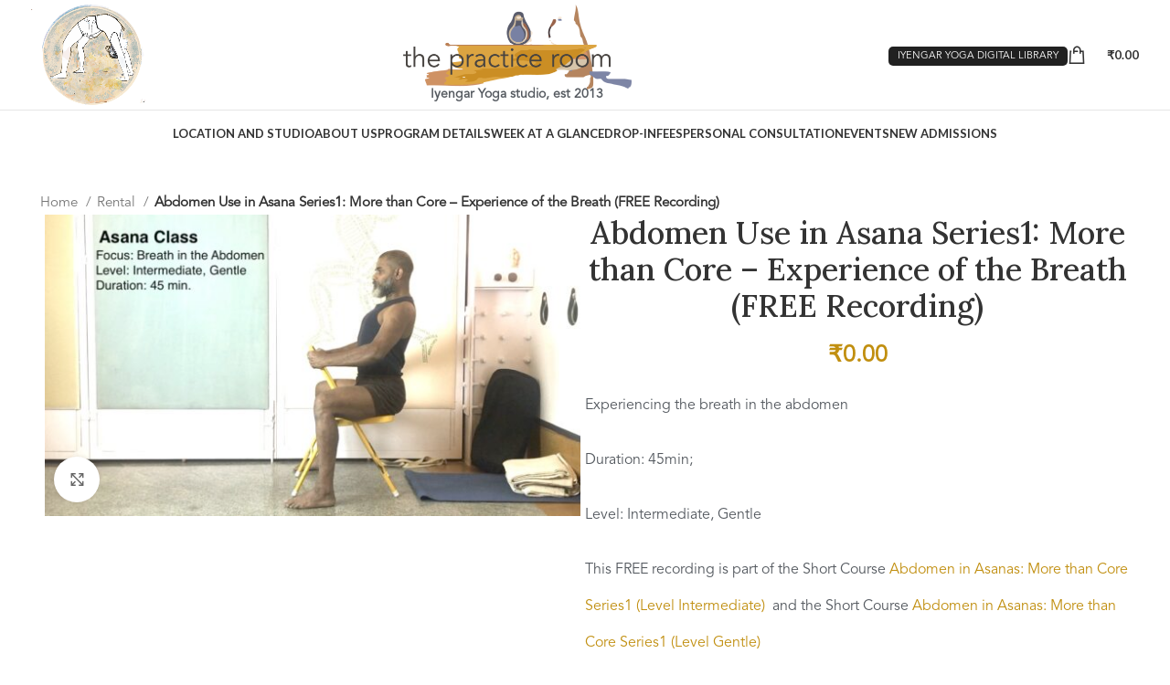

--- FILE ---
content_type: text/html; charset=UTF-8
request_url: http://thepracticeroom.in/product/8jun_intergentl_cl3_udhiyana-kriy_45mins_2020/
body_size: 27377
content:
<!DOCTYPE html>
<html lang="en-US">
<head>
	<meta charset="UTF-8">
	<link rel="profile" href="https://gmpg.org/xfn/11">
	<link rel="pingback" href="http://thepracticeroom.in/xmlrpc.php">

	<meta name='robots' content='index, follow, max-image-preview:large, max-snippet:-1, max-video-preview:-1' />

	<!-- This site is optimized with the Yoast SEO plugin v24.4 - https://yoast.com/wordpress/plugins/seo/ -->
	<title>Abdomen Use in Asana Series1: More than Core - Experience of the Breath (FREE Recording) - The Practice Room</title>
	<meta name="description" content="The focus of the class is entirely on the region of the abdomen which can be also be mentioned as uddiyana kriya." />
	<link rel="canonical" href="https://thepracticeroom.in/product/8jun_intergentl_cl3_udhiyana-kriy_45mins_2020/" />
	<meta property="og:locale" content="en_US" />
	<meta property="og:type" content="article" />
	<meta property="og:title" content="Abdomen Use in Asana Series1: More than Core - Experience of the Breath (FREE Recording) - The Practice Room" />
	<meta property="og:description" content="The focus of the class is entirely on the region of the abdomen which can be also be mentioned as uddiyana kriya." />
	<meta property="og:url" content="https://thepracticeroom.in/product/8jun_intergentl_cl3_udhiyana-kriy_45mins_2020/" />
	<meta property="og:site_name" content="The Practice Room" />
	<meta property="article:modified_time" content="2022-03-23T15:18:54+00:00" />
	<meta property="og:image" content="https://thepracticeroom.in/wp-content/uploads/2020/06/June8_class3_inter-silver_udhiyana-kriy_45mins_2020.jpg" />
	<meta property="og:image:width" content="1280" />
	<meta property="og:image:height" content="720" />
	<meta property="og:image:type" content="image/jpeg" />
	<meta name="twitter:card" content="summary_large_image" />
	<meta name="twitter:label1" content="Est. reading time" />
	<meta name="twitter:data1" content="1 minute" />
	<script type="application/ld+json" class="yoast-schema-graph">{"@context":"https://schema.org","@graph":[{"@type":"WebPage","@id":"https://thepracticeroom.in/product/8jun_intergentl_cl3_udhiyana-kriy_45mins_2020/","url":"https://thepracticeroom.in/product/8jun_intergentl_cl3_udhiyana-kriy_45mins_2020/","name":"Abdomen Use in Asana Series1: More than Core - Experience of the Breath (FREE Recording) - The Practice Room","isPartOf":{"@id":"https://thepracticeroom.in/#website"},"primaryImageOfPage":{"@id":"https://thepracticeroom.in/product/8jun_intergentl_cl3_udhiyana-kriy_45mins_2020/#primaryimage"},"image":{"@id":"https://thepracticeroom.in/product/8jun_intergentl_cl3_udhiyana-kriy_45mins_2020/#primaryimage"},"thumbnailUrl":"https://thepracticeroom.in/wp-content/uploads/2020/06/June8_class3_inter-silver_udhiyana-kriy_45mins_2020.jpg","datePublished":"2020-06-07T18:58:38+00:00","dateModified":"2022-03-23T15:18:54+00:00","description":"The focus of the class is entirely on the region of the abdomen which can be also be mentioned as uddiyana kriya.","breadcrumb":{"@id":"https://thepracticeroom.in/product/8jun_intergentl_cl3_udhiyana-kriy_45mins_2020/#breadcrumb"},"inLanguage":"en-US","potentialAction":[{"@type":"ReadAction","target":["https://thepracticeroom.in/product/8jun_intergentl_cl3_udhiyana-kriy_45mins_2020/"]}]},{"@type":"ImageObject","inLanguage":"en-US","@id":"https://thepracticeroom.in/product/8jun_intergentl_cl3_udhiyana-kriy_45mins_2020/#primaryimage","url":"https://thepracticeroom.in/wp-content/uploads/2020/06/June8_class3_inter-silver_udhiyana-kriy_45mins_2020.jpg","contentUrl":"https://thepracticeroom.in/wp-content/uploads/2020/06/June8_class3_inter-silver_udhiyana-kriy_45mins_2020.jpg","width":1280,"height":720},{"@type":"BreadcrumbList","@id":"https://thepracticeroom.in/product/8jun_intergentl_cl3_udhiyana-kriy_45mins_2020/#breadcrumb","itemListElement":[{"@type":"ListItem","position":1,"name":"Home","item":"https://thepracticeroom.in/"},{"@type":"ListItem","position":2,"name":"Shop","item":"https://thepracticeroom.in/shop/"},{"@type":"ListItem","position":3,"name":"Abdomen Use in Asana Series1: More than Core &#8211; Experience of the Breath (FREE Recording)"}]},{"@type":"WebSite","@id":"https://thepracticeroom.in/#website","url":"https://thepracticeroom.in/","name":"The Practice Room","description":"Yoga Studio","publisher":{"@id":"https://thepracticeroom.in/#organization"},"potentialAction":[{"@type":"SearchAction","target":{"@type":"EntryPoint","urlTemplate":"https://thepracticeroom.in/?s={search_term_string}"},"query-input":{"@type":"PropertyValueSpecification","valueRequired":true,"valueName":"search_term_string"}}],"inLanguage":"en-US"},{"@type":"Organization","@id":"https://thepracticeroom.in/#organization","name":"The Practice Room","url":"https://thepracticeroom.in/","logo":{"@type":"ImageObject","inLanguage":"en-US","@id":"https://thepracticeroom.in/#/schema/logo/image/","url":"http://thepracticeroom.in/wp-content/uploads/2020/06/90775-1.jpg","contentUrl":"http://thepracticeroom.in/wp-content/uploads/2020/06/90775-1.jpg","width":500,"height":500,"caption":"The Practice Room"},"image":{"@id":"https://thepracticeroom.in/#/schema/logo/image/"},"sameAs":["https://www.instagram.com/the_practice_room_dot_in/"]}]}</script>
	<!-- / Yoast SEO plugin. -->


<link rel='dns-prefetch' href='//use.fontawesome.com' />
<link rel='dns-prefetch' href='//fonts.googleapis.com' />
<link rel='dns-prefetch' href='//www.googletagmanager.com' />
<link rel="alternate" type="application/rss+xml" title="The Practice Room &raquo; Feed" href="https://thepracticeroom.in/feed/" />
<link rel='stylesheet' id='dce-animations-css' href='http://thepracticeroom.in/wp-content/plugins/dynamic-content-for-elementor/assets/css/animations.css?ver=2.12.6' type='text/css' media='all' />
<link rel='stylesheet' id='wp-block-library-css' href='http://thepracticeroom.in/wp-includes/css/dist/block-library/style.min.css?ver=6.5.7' type='text/css' media='all' />
<style id='safe-svg-svg-icon-style-inline-css' type='text/css'>
.safe-svg-cover{text-align:center}.safe-svg-cover .safe-svg-inside{display:inline-block;max-width:100%}.safe-svg-cover svg{height:100%;max-height:100%;max-width:100%;width:100%}

</style>
<link rel='stylesheet' id='wpforms-gutenberg-form-selector-css' href='http://thepracticeroom.in/wp-content/plugins/wpforms/assets/css/wpforms-full.min.css?ver=1.7.4.2' type='text/css' media='all' />
<link rel='stylesheet' id='wc-memberships-blocks-css' href='http://thepracticeroom.in/wp-content/plugins/woocommerce-memberships/assets/css/blocks/wc-memberships-blocks.min.css?ver=1.24.0' type='text/css' media='all' />
<style id='classic-theme-styles-inline-css' type='text/css'>
/*! This file is auto-generated */
.wp-block-button__link{color:#fff;background-color:#32373c;border-radius:9999px;box-shadow:none;text-decoration:none;padding:calc(.667em + 2px) calc(1.333em + 2px);font-size:1.125em}.wp-block-file__button{background:#32373c;color:#fff;text-decoration:none}
</style>
<style id='global-styles-inline-css' type='text/css'>
body{--wp--preset--color--black: #000000;--wp--preset--color--cyan-bluish-gray: #abb8c3;--wp--preset--color--white: #ffffff;--wp--preset--color--pale-pink: #f78da7;--wp--preset--color--vivid-red: #cf2e2e;--wp--preset--color--luminous-vivid-orange: #ff6900;--wp--preset--color--luminous-vivid-amber: #fcb900;--wp--preset--color--light-green-cyan: #7bdcb5;--wp--preset--color--vivid-green-cyan: #00d084;--wp--preset--color--pale-cyan-blue: #8ed1fc;--wp--preset--color--vivid-cyan-blue: #0693e3;--wp--preset--color--vivid-purple: #9b51e0;--wp--preset--gradient--vivid-cyan-blue-to-vivid-purple: linear-gradient(135deg,rgba(6,147,227,1) 0%,rgb(155,81,224) 100%);--wp--preset--gradient--light-green-cyan-to-vivid-green-cyan: linear-gradient(135deg,rgb(122,220,180) 0%,rgb(0,208,130) 100%);--wp--preset--gradient--luminous-vivid-amber-to-luminous-vivid-orange: linear-gradient(135deg,rgba(252,185,0,1) 0%,rgba(255,105,0,1) 100%);--wp--preset--gradient--luminous-vivid-orange-to-vivid-red: linear-gradient(135deg,rgba(255,105,0,1) 0%,rgb(207,46,46) 100%);--wp--preset--gradient--very-light-gray-to-cyan-bluish-gray: linear-gradient(135deg,rgb(238,238,238) 0%,rgb(169,184,195) 100%);--wp--preset--gradient--cool-to-warm-spectrum: linear-gradient(135deg,rgb(74,234,220) 0%,rgb(151,120,209) 20%,rgb(207,42,186) 40%,rgb(238,44,130) 60%,rgb(251,105,98) 80%,rgb(254,248,76) 100%);--wp--preset--gradient--blush-light-purple: linear-gradient(135deg,rgb(255,206,236) 0%,rgb(152,150,240) 100%);--wp--preset--gradient--blush-bordeaux: linear-gradient(135deg,rgb(254,205,165) 0%,rgb(254,45,45) 50%,rgb(107,0,62) 100%);--wp--preset--gradient--luminous-dusk: linear-gradient(135deg,rgb(255,203,112) 0%,rgb(199,81,192) 50%,rgb(65,88,208) 100%);--wp--preset--gradient--pale-ocean: linear-gradient(135deg,rgb(255,245,203) 0%,rgb(182,227,212) 50%,rgb(51,167,181) 100%);--wp--preset--gradient--electric-grass: linear-gradient(135deg,rgb(202,248,128) 0%,rgb(113,206,126) 100%);--wp--preset--gradient--midnight: linear-gradient(135deg,rgb(2,3,129) 0%,rgb(40,116,252) 100%);--wp--preset--font-size--small: 13px;--wp--preset--font-size--medium: 20px;--wp--preset--font-size--large: 36px;--wp--preset--font-size--x-large: 42px;--wp--preset--spacing--20: 0.44rem;--wp--preset--spacing--30: 0.67rem;--wp--preset--spacing--40: 1rem;--wp--preset--spacing--50: 1.5rem;--wp--preset--spacing--60: 2.25rem;--wp--preset--spacing--70: 3.38rem;--wp--preset--spacing--80: 5.06rem;--wp--preset--shadow--natural: 6px 6px 9px rgba(0, 0, 0, 0.2);--wp--preset--shadow--deep: 12px 12px 50px rgba(0, 0, 0, 0.4);--wp--preset--shadow--sharp: 6px 6px 0px rgba(0, 0, 0, 0.2);--wp--preset--shadow--outlined: 6px 6px 0px -3px rgba(255, 255, 255, 1), 6px 6px rgba(0, 0, 0, 1);--wp--preset--shadow--crisp: 6px 6px 0px rgba(0, 0, 0, 1);}:where(.is-layout-flex){gap: 0.5em;}:where(.is-layout-grid){gap: 0.5em;}body .is-layout-flex{display: flex;}body .is-layout-flex{flex-wrap: wrap;align-items: center;}body .is-layout-flex > *{margin: 0;}body .is-layout-grid{display: grid;}body .is-layout-grid > *{margin: 0;}:where(.wp-block-columns.is-layout-flex){gap: 2em;}:where(.wp-block-columns.is-layout-grid){gap: 2em;}:where(.wp-block-post-template.is-layout-flex){gap: 1.25em;}:where(.wp-block-post-template.is-layout-grid){gap: 1.25em;}.has-black-color{color: var(--wp--preset--color--black) !important;}.has-cyan-bluish-gray-color{color: var(--wp--preset--color--cyan-bluish-gray) !important;}.has-white-color{color: var(--wp--preset--color--white) !important;}.has-pale-pink-color{color: var(--wp--preset--color--pale-pink) !important;}.has-vivid-red-color{color: var(--wp--preset--color--vivid-red) !important;}.has-luminous-vivid-orange-color{color: var(--wp--preset--color--luminous-vivid-orange) !important;}.has-luminous-vivid-amber-color{color: var(--wp--preset--color--luminous-vivid-amber) !important;}.has-light-green-cyan-color{color: var(--wp--preset--color--light-green-cyan) !important;}.has-vivid-green-cyan-color{color: var(--wp--preset--color--vivid-green-cyan) !important;}.has-pale-cyan-blue-color{color: var(--wp--preset--color--pale-cyan-blue) !important;}.has-vivid-cyan-blue-color{color: var(--wp--preset--color--vivid-cyan-blue) !important;}.has-vivid-purple-color{color: var(--wp--preset--color--vivid-purple) !important;}.has-black-background-color{background-color: var(--wp--preset--color--black) !important;}.has-cyan-bluish-gray-background-color{background-color: var(--wp--preset--color--cyan-bluish-gray) !important;}.has-white-background-color{background-color: var(--wp--preset--color--white) !important;}.has-pale-pink-background-color{background-color: var(--wp--preset--color--pale-pink) !important;}.has-vivid-red-background-color{background-color: var(--wp--preset--color--vivid-red) !important;}.has-luminous-vivid-orange-background-color{background-color: var(--wp--preset--color--luminous-vivid-orange) !important;}.has-luminous-vivid-amber-background-color{background-color: var(--wp--preset--color--luminous-vivid-amber) !important;}.has-light-green-cyan-background-color{background-color: var(--wp--preset--color--light-green-cyan) !important;}.has-vivid-green-cyan-background-color{background-color: var(--wp--preset--color--vivid-green-cyan) !important;}.has-pale-cyan-blue-background-color{background-color: var(--wp--preset--color--pale-cyan-blue) !important;}.has-vivid-cyan-blue-background-color{background-color: var(--wp--preset--color--vivid-cyan-blue) !important;}.has-vivid-purple-background-color{background-color: var(--wp--preset--color--vivid-purple) !important;}.has-black-border-color{border-color: var(--wp--preset--color--black) !important;}.has-cyan-bluish-gray-border-color{border-color: var(--wp--preset--color--cyan-bluish-gray) !important;}.has-white-border-color{border-color: var(--wp--preset--color--white) !important;}.has-pale-pink-border-color{border-color: var(--wp--preset--color--pale-pink) !important;}.has-vivid-red-border-color{border-color: var(--wp--preset--color--vivid-red) !important;}.has-luminous-vivid-orange-border-color{border-color: var(--wp--preset--color--luminous-vivid-orange) !important;}.has-luminous-vivid-amber-border-color{border-color: var(--wp--preset--color--luminous-vivid-amber) !important;}.has-light-green-cyan-border-color{border-color: var(--wp--preset--color--light-green-cyan) !important;}.has-vivid-green-cyan-border-color{border-color: var(--wp--preset--color--vivid-green-cyan) !important;}.has-pale-cyan-blue-border-color{border-color: var(--wp--preset--color--pale-cyan-blue) !important;}.has-vivid-cyan-blue-border-color{border-color: var(--wp--preset--color--vivid-cyan-blue) !important;}.has-vivid-purple-border-color{border-color: var(--wp--preset--color--vivid-purple) !important;}.has-vivid-cyan-blue-to-vivid-purple-gradient-background{background: var(--wp--preset--gradient--vivid-cyan-blue-to-vivid-purple) !important;}.has-light-green-cyan-to-vivid-green-cyan-gradient-background{background: var(--wp--preset--gradient--light-green-cyan-to-vivid-green-cyan) !important;}.has-luminous-vivid-amber-to-luminous-vivid-orange-gradient-background{background: var(--wp--preset--gradient--luminous-vivid-amber-to-luminous-vivid-orange) !important;}.has-luminous-vivid-orange-to-vivid-red-gradient-background{background: var(--wp--preset--gradient--luminous-vivid-orange-to-vivid-red) !important;}.has-very-light-gray-to-cyan-bluish-gray-gradient-background{background: var(--wp--preset--gradient--very-light-gray-to-cyan-bluish-gray) !important;}.has-cool-to-warm-spectrum-gradient-background{background: var(--wp--preset--gradient--cool-to-warm-spectrum) !important;}.has-blush-light-purple-gradient-background{background: var(--wp--preset--gradient--blush-light-purple) !important;}.has-blush-bordeaux-gradient-background{background: var(--wp--preset--gradient--blush-bordeaux) !important;}.has-luminous-dusk-gradient-background{background: var(--wp--preset--gradient--luminous-dusk) !important;}.has-pale-ocean-gradient-background{background: var(--wp--preset--gradient--pale-ocean) !important;}.has-electric-grass-gradient-background{background: var(--wp--preset--gradient--electric-grass) !important;}.has-midnight-gradient-background{background: var(--wp--preset--gradient--midnight) !important;}.has-small-font-size{font-size: var(--wp--preset--font-size--small) !important;}.has-medium-font-size{font-size: var(--wp--preset--font-size--medium) !important;}.has-large-font-size{font-size: var(--wp--preset--font-size--large) !important;}.has-x-large-font-size{font-size: var(--wp--preset--font-size--x-large) !important;}
.wp-block-navigation a:where(:not(.wp-element-button)){color: inherit;}
:where(.wp-block-post-template.is-layout-flex){gap: 1.25em;}:where(.wp-block-post-template.is-layout-grid){gap: 1.25em;}
:where(.wp-block-columns.is-layout-flex){gap: 2em;}:where(.wp-block-columns.is-layout-grid){gap: 2em;}
.wp-block-pullquote{font-size: 1.5em;line-height: 1.6;}
</style>
<link rel='stylesheet' id='booked-tooltipster-css' href='http://thepracticeroom.in/wp-content/plugins/booked/assets/js/tooltipster/css/tooltipster.css?ver=3.3.0' type='text/css' media='all' />
<link rel='stylesheet' id='booked-tooltipster-theme-css' href='http://thepracticeroom.in/wp-content/plugins/booked/assets/js/tooltipster/css/themes/tooltipster-light.css?ver=3.3.0' type='text/css' media='all' />
<link rel='stylesheet' id='booked-animations-css' href='http://thepracticeroom.in/wp-content/plugins/booked/assets/css/animations.css?ver=2.4.3' type='text/css' media='all' />
<link rel='stylesheet' id='booked-css-css' href='http://thepracticeroom.in/wp-content/plugins/booked/dist/booked.css?ver=2.4.3' type='text/css' media='all' />
<style id='booked-css-inline-css' type='text/css'>
#ui-datepicker-div.booked_custom_date_picker table.ui-datepicker-calendar tbody td a.ui-state-active,#ui-datepicker-div.booked_custom_date_picker table.ui-datepicker-calendar tbody td a.ui-state-active:hover,body #booked-profile-page input[type=submit].button-primary:hover,body .booked-list-view button.button:hover, body .booked-list-view input[type=submit].button-primary:hover,body div.booked-calendar input[type=submit].button-primary:hover,body .booked-modal input[type=submit].button-primary:hover,body div.booked-calendar .bc-head,body div.booked-calendar .bc-head .bc-col,body div.booked-calendar .booked-appt-list .timeslot .timeslot-people button:hover,body #booked-profile-page .booked-profile-header,body #booked-profile-page .booked-tabs li.active a,body #booked-profile-page .booked-tabs li.active a:hover,body #booked-profile-page .appt-block .google-cal-button > a:hover,#ui-datepicker-div.booked_custom_date_picker .ui-datepicker-header{ background:#0073AA !important; }body #booked-profile-page input[type=submit].button-primary:hover,body div.booked-calendar input[type=submit].button-primary:hover,body .booked-list-view button.button:hover, body .booked-list-view input[type=submit].button-primary:hover,body .booked-modal input[type=submit].button-primary:hover,body div.booked-calendar .bc-head .bc-col,body div.booked-calendar .booked-appt-list .timeslot .timeslot-people button:hover,body #booked-profile-page .booked-profile-header,body #booked-profile-page .appt-block .google-cal-button > a:hover{ border-color:#0073AA !important; }body div.booked-calendar .bc-row.days,body div.booked-calendar .bc-row.days .bc-col,body .booked-calendarSwitcher.calendar,body #booked-profile-page .booked-tabs,#ui-datepicker-div.booked_custom_date_picker table.ui-datepicker-calendar thead,#ui-datepicker-div.booked_custom_date_picker table.ui-datepicker-calendar thead th{ background:#015e8c !important; }body div.booked-calendar .bc-row.days .bc-col,body #booked-profile-page .booked-tabs{ border-color:#015e8c !important; }#ui-datepicker-div.booked_custom_date_picker table.ui-datepicker-calendar tbody td.ui-datepicker-today a,#ui-datepicker-div.booked_custom_date_picker table.ui-datepicker-calendar tbody td.ui-datepicker-today a:hover,body #booked-profile-page input[type=submit].button-primary,body div.booked-calendar input[type=submit].button-primary,body .booked-list-view button.button, body .booked-list-view input[type=submit].button-primary,body .booked-list-view button.button, body .booked-list-view input[type=submit].button-primary,body .booked-modal input[type=submit].button-primary,body div.booked-calendar .booked-appt-list .timeslot .timeslot-people button,body #booked-profile-page .booked-profile-appt-list .appt-block.approved .status-block,body #booked-profile-page .appt-block .google-cal-button > a,body .booked-modal p.booked-title-bar,body div.booked-calendar .bc-col:hover .date span,body .booked-list-view a.booked_list_date_picker_trigger.booked-dp-active,body .booked-list-view a.booked_list_date_picker_trigger.booked-dp-active:hover,.booked-ms-modal .booked-book-appt,body #booked-profile-page .booked-tabs li a .counter{ background:#56C477; }body #booked-profile-page input[type=submit].button-primary,body div.booked-calendar input[type=submit].button-primary,body .booked-list-view button.button, body .booked-list-view input[type=submit].button-primary,body .booked-list-view button.button, body .booked-list-view input[type=submit].button-primary,body .booked-modal input[type=submit].button-primary,body #booked-profile-page .appt-block .google-cal-button > a,body div.booked-calendar .booked-appt-list .timeslot .timeslot-people button,body .booked-list-view a.booked_list_date_picker_trigger.booked-dp-active,body .booked-list-view a.booked_list_date_picker_trigger.booked-dp-active:hover{ border-color:#56C477; }body .booked-modal .bm-window p i.fa,body .booked-modal .bm-window a,body .booked-appt-list .booked-public-appointment-title,body .booked-modal .bm-window p.appointment-title,.booked-ms-modal.visible:hover .booked-book-appt{ color:#56C477; }.booked-appt-list .timeslot.has-title .booked-public-appointment-title { color:inherit; }
</style>
<style id='woocommerce-inline-inline-css' type='text/css'>
.woocommerce form .form-row .required { visibility: visible; }
</style>
<link rel='stylesheet' id='wc-memberships-frontend-css' href='http://thepracticeroom.in/wp-content/plugins/woocommerce-memberships/assets/css/frontend/wc-memberships-frontend.min.css?ver=1.24.0' type='text/css' media='all' />
<link rel='stylesheet' id='wpdreams-asl-basic-css' href='https://thepracticeroom.in/wp-content/plugins/ajax-search-lite/css/style.basic.css?ver=4.12.6' type='text/css' media='all' />
<link rel='stylesheet' id='wpdreams-asl-instance-css' href='https://thepracticeroom.in/wp-content/plugins/ajax-search-lite/css/style-simple-grey.css?ver=4.12.6' type='text/css' media='all' />
<link rel='stylesheet' id='elementor-frontend-css' href='http://thepracticeroom.in/wp-content/plugins/elementor/assets/css/frontend.min.css?ver=3.27.5' type='text/css' media='all' />
<link rel='stylesheet' id='widget-image-css' href='http://thepracticeroom.in/wp-content/plugins/elementor/assets/css/widget-image.min.css?ver=3.27.5' type='text/css' media='all' />
<link rel='stylesheet' id='e-animation-slideInDown-css' href='http://thepracticeroom.in/wp-content/plugins/elementor/assets/lib/animations/styles/slideInDown.min.css?ver=3.27.5' type='text/css' media='all' />
<link rel='stylesheet' id='e-popup-css' href='http://thepracticeroom.in/wp-content/plugins/elementor-pro/assets/css/conditionals/popup.min.css?ver=3.27.4' type='text/css' media='all' />
<link rel='stylesheet' id='elementor-icons-css' href='http://thepracticeroom.in/wp-content/plugins/elementor/assets/lib/eicons/css/elementor-icons.min.css?ver=5.35.0' type='text/css' media='all' />
<link rel='stylesheet' id='elementor-post-695-css' href='http://thepracticeroom.in/wp-content/uploads/elementor/css/post-695.css?ver=1745343307' type='text/css' media='all' />
<link rel='stylesheet' id='dashicons-css' href='http://thepracticeroom.in/wp-includes/css/dashicons.min.css?ver=6.5.7' type='text/css' media='all' />
<link rel='stylesheet' id='elementor-post-21608-css' href='http://thepracticeroom.in/wp-content/uploads/elementor/css/post-21608.css?ver=1745345901' type='text/css' media='all' />
<link rel='stylesheet' id='elementor-post-22021-css' href='http://thepracticeroom.in/wp-content/uploads/elementor/css/post-22021.css?ver=1745343329' type='text/css' media='all' />
<link rel='stylesheet' id='booked-wc-fe-styles-css' href='http://thepracticeroom.in/wp-content/plugins/booked/includes/add-ons/woocommerce-payments//css/frontend-style.css?ver=6.5.7' type='text/css' media='all' />
<link rel='stylesheet' id='font-awesome-official-css' href='https://use.fontawesome.com/releases/v6.2.0/css/all.css' type='text/css' media='all' integrity="sha384-SOnAn/m2fVJCwnbEYgD4xzrPtvsXdElhOVvR8ND1YjB5nhGNwwf7nBQlhfAwHAZC" crossorigin="anonymous" />
<link rel='stylesheet' id='bootstrap-css' href='http://thepracticeroom.in/wp-content/themes/woodmart/css/bootstrap-light.min.css?ver=7.5.1' type='text/css' media='all' />
<link rel='stylesheet' id='woodmart-style-css' href='http://thepracticeroom.in/wp-content/themes/woodmart/css/parts/base.min.css?ver=7.5.1' type='text/css' media='all' />
<link rel='stylesheet' id='wd-widget-nav-css' href='http://thepracticeroom.in/wp-content/themes/woodmart/css/parts/widget-nav.min.css?ver=7.5.1' type='text/css' media='all' />
<link rel='stylesheet' id='wd-wp-gutenberg-css' href='http://thepracticeroom.in/wp-content/themes/woodmart/css/parts/wp-gutenberg.min.css?ver=7.5.1' type='text/css' media='all' />
<link rel='stylesheet' id='wd-elementor-base-css' href='http://thepracticeroom.in/wp-content/themes/woodmart/css/parts/int-elem-base.min.css?ver=7.5.1' type='text/css' media='all' />
<link rel='stylesheet' id='wd-elementor-pro-base-css' href='http://thepracticeroom.in/wp-content/themes/woodmart/css/parts/int-elementor-pro.min.css?ver=7.5.1' type='text/css' media='all' />
<link rel='stylesheet' id='wd-notices-fixed-css' href='http://thepracticeroom.in/wp-content/themes/woodmart/css/parts/woo-opt-sticky-notices.min.css?ver=7.5.1' type='text/css' media='all' />
<link rel='stylesheet' id='wd-woocommerce-base-css' href='http://thepracticeroom.in/wp-content/themes/woodmart/css/parts/woocommerce-base.min.css?ver=7.5.1' type='text/css' media='all' />
<link rel='stylesheet' id='wd-mod-star-rating-css' href='http://thepracticeroom.in/wp-content/themes/woodmart/css/parts/mod-star-rating.min.css?ver=7.5.1' type='text/css' media='all' />
<link rel='stylesheet' id='wd-woo-el-track-order-css' href='http://thepracticeroom.in/wp-content/themes/woodmart/css/parts/woo-el-track-order.min.css?ver=7.5.1' type='text/css' media='all' />
<link rel='stylesheet' id='wd-woocommerce-block-notices-css' href='http://thepracticeroom.in/wp-content/themes/woodmart/css/parts/woo-mod-block-notices.min.css?ver=7.5.1' type='text/css' media='all' />
<link rel='stylesheet' id='wd-woo-gutenberg-css' href='http://thepracticeroom.in/wp-content/themes/woodmart/css/parts/woo-gutenberg.min.css?ver=7.5.1' type='text/css' media='all' />
<link rel='stylesheet' id='wd-woo-mod-quantity-css' href='http://thepracticeroom.in/wp-content/themes/woodmart/css/parts/woo-mod-quantity.min.css?ver=7.5.1' type='text/css' media='all' />
<link rel='stylesheet' id='wd-woo-single-prod-el-base-css' href='http://thepracticeroom.in/wp-content/themes/woodmart/css/parts/woo-single-prod-el-base.min.css?ver=7.5.1' type='text/css' media='all' />
<link rel='stylesheet' id='wd-woo-mod-stock-status-css' href='http://thepracticeroom.in/wp-content/themes/woodmart/css/parts/woo-mod-stock-status.min.css?ver=7.5.1' type='text/css' media='all' />
<link rel='stylesheet' id='wd-woo-mod-shop-attributes-css' href='http://thepracticeroom.in/wp-content/themes/woodmart/css/parts/woo-mod-shop-attributes.min.css?ver=7.5.1' type='text/css' media='all' />
<link rel='stylesheet' id='child-style-css' href='http://thepracticeroom.in/wp-content/themes/woodmart-child/style.css?ver=7.5.1' type='text/css' media='all' />
<link rel='stylesheet' id='wd-widget-active-filters-css' href='http://thepracticeroom.in/wp-content/themes/woodmart/css/parts/woo-widget-active-filters.min.css?ver=7.5.1' type='text/css' media='all' />
<link rel='stylesheet' id='wd-woo-shop-predefined-css' href='http://thepracticeroom.in/wp-content/themes/woodmart/css/parts/woo-shop-predefined.min.css?ver=7.5.1' type='text/css' media='all' />
<link rel='stylesheet' id='wd-shop-title-categories-css' href='http://thepracticeroom.in/wp-content/themes/woodmart/css/parts/woo-categories-loop-nav.min.css?ver=7.5.1' type='text/css' media='all' />
<link rel='stylesheet' id='wd-woo-categories-loop-nav-mobile-accordion-css' href='http://thepracticeroom.in/wp-content/themes/woodmart/css/parts/woo-categories-loop-nav-mobile-accordion.min.css?ver=7.5.1' type='text/css' media='all' />
<link rel='stylesheet' id='wd-woo-shop-el-products-per-page-css' href='http://thepracticeroom.in/wp-content/themes/woodmart/css/parts/woo-shop-el-products-per-page.min.css?ver=7.5.1' type='text/css' media='all' />
<link rel='stylesheet' id='wd-woo-shop-page-title-css' href='http://thepracticeroom.in/wp-content/themes/woodmart/css/parts/woo-shop-page-title.min.css?ver=7.5.1' type='text/css' media='all' />
<link rel='stylesheet' id='wd-woo-mod-shop-loop-head-css' href='http://thepracticeroom.in/wp-content/themes/woodmart/css/parts/woo-mod-shop-loop-head.min.css?ver=7.5.1' type='text/css' media='all' />
<link rel='stylesheet' id='wd-woo-shop-el-order-by-css' href='http://thepracticeroom.in/wp-content/themes/woodmart/css/parts/woo-shop-el-order-by.min.css?ver=7.5.1' type='text/css' media='all' />
<link rel='stylesheet' id='wd-woo-shop-el-products-view-css' href='http://thepracticeroom.in/wp-content/themes/woodmart/css/parts/woo-shop-el-products-view.min.css?ver=7.5.1' type='text/css' media='all' />
<link rel='stylesheet' id='wd-header-base-css' href='http://thepracticeroom.in/wp-content/themes/woodmart/css/parts/header-base.min.css?ver=7.5.1' type='text/css' media='all' />
<link rel='stylesheet' id='wd-mod-tools-css' href='http://thepracticeroom.in/wp-content/themes/woodmart/css/parts/mod-tools.min.css?ver=7.5.1' type='text/css' media='all' />
<link rel='stylesheet' id='wd-header-elements-base-css' href='http://thepracticeroom.in/wp-content/themes/woodmart/css/parts/header-el-base.min.css?ver=7.5.1' type='text/css' media='all' />
<link rel='stylesheet' id='wd-social-icons-css' href='http://thepracticeroom.in/wp-content/themes/woodmart/css/parts/el-social-icons.min.css?ver=7.5.1' type='text/css' media='all' />
<link rel='stylesheet' id='wd-header-cart-side-css' href='http://thepracticeroom.in/wp-content/themes/woodmart/css/parts/header-el-cart-side.min.css?ver=7.5.1' type='text/css' media='all' />
<link rel='stylesheet' id='wd-header-cart-css' href='http://thepracticeroom.in/wp-content/themes/woodmart/css/parts/header-el-cart.min.css?ver=7.5.1' type='text/css' media='all' />
<link rel='stylesheet' id='wd-widget-shopping-cart-css' href='http://thepracticeroom.in/wp-content/themes/woodmart/css/parts/woo-widget-shopping-cart.min.css?ver=7.5.1' type='text/css' media='all' />
<link rel='stylesheet' id='wd-widget-product-list-css' href='http://thepracticeroom.in/wp-content/themes/woodmart/css/parts/woo-widget-product-list.min.css?ver=7.5.1' type='text/css' media='all' />
<link rel='stylesheet' id='wd-header-mobile-nav-dropdown-css' href='http://thepracticeroom.in/wp-content/themes/woodmart/css/parts/header-el-mobile-nav-dropdown.min.css?ver=7.5.1' type='text/css' media='all' />
<link rel='stylesheet' id='wd-woo-mod-login-form-css' href='http://thepracticeroom.in/wp-content/themes/woodmart/css/parts/woo-mod-login-form.min.css?ver=7.5.1' type='text/css' media='all' />
<link rel='stylesheet' id='wd-header-my-account-css' href='http://thepracticeroom.in/wp-content/themes/woodmart/css/parts/header-el-my-account.min.css?ver=7.5.1' type='text/css' media='all' />
<link rel='stylesheet' id='wd-shop-filter-area-css' href='http://thepracticeroom.in/wp-content/themes/woodmart/css/parts/woo-shop-el-filters-area.min.css?ver=7.5.1' type='text/css' media='all' />
<link rel='stylesheet' id='wd-product-loop-css' href='http://thepracticeroom.in/wp-content/themes/woodmart/css/parts/woo-product-loop.min.css?ver=7.5.1' type='text/css' media='all' />
<link rel='stylesheet' id='wd-product-loop-standard-css' href='http://thepracticeroom.in/wp-content/themes/woodmart/css/parts/woo-product-loop-standard.min.css?ver=7.5.1' type='text/css' media='all' />
<link rel='stylesheet' id='wd-woo-mod-add-btn-replace-css' href='http://thepracticeroom.in/wp-content/themes/woodmart/css/parts/woo-mod-add-btn-replace.min.css?ver=7.5.1' type='text/css' media='all' />
<link rel='stylesheet' id='wd-categories-loop-default-css' href='http://thepracticeroom.in/wp-content/themes/woodmart/css/parts/woo-categories-loop-default-old.min.css?ver=7.5.1' type='text/css' media='all' />
<link rel='stylesheet' id='wd-categories-loop-css' href='http://thepracticeroom.in/wp-content/themes/woodmart/css/parts/woo-categories-loop-old.min.css?ver=7.5.1' type='text/css' media='all' />
<link rel='stylesheet' id='wd-sticky-loader-css' href='http://thepracticeroom.in/wp-content/themes/woodmart/css/parts/mod-sticky-loader.min.css?ver=7.5.1' type='text/css' media='all' />
<link rel='stylesheet' id='wd-mfp-popup-css' href='http://thepracticeroom.in/wp-content/themes/woodmart/css/parts/lib-magnific-popup.min.css?ver=7.5.1' type='text/css' media='all' />
<link rel='stylesheet' id='wd-footer-base-css' href='http://thepracticeroom.in/wp-content/themes/woodmart/css/parts/footer-base.min.css?ver=7.5.1' type='text/css' media='all' />
<link rel='stylesheet' id='wd-scroll-top-css' href='http://thepracticeroom.in/wp-content/themes/woodmart/css/parts/opt-scrolltotop.min.css?ver=7.5.1' type='text/css' media='all' />
<link rel='stylesheet' id='wd-wd-search-form-css' href='http://thepracticeroom.in/wp-content/themes/woodmart/css/parts/wd-search-form.min.css?ver=7.5.1' type='text/css' media='all' />
<link rel='stylesheet' id='xts-google-fonts-css' href='https://fonts.googleapis.com/css?family=Lora%3A400%2C600%2C500%7CLato%3A400%2C700%7CPoppins%3A400%2C600&#038;ver=7.5.1' type='text/css' media='all' />
<link rel='stylesheet' id='ecs-styles-css' href='http://thepracticeroom.in/wp-content/plugins/ele-custom-skin/assets/css/ecs-style.css?ver=3.1.9' type='text/css' media='all' />
<link rel='stylesheet' id='elementor-post-14376-css' href='http://thepracticeroom.in/wp-content/uploads/elementor/css/post-14376.css?ver=1645668263' type='text/css' media='all' />
<link rel='stylesheet' id='font-awesome-official-v4shim-css' href='https://use.fontawesome.com/releases/v6.2.0/css/v4-shims.css' type='text/css' media='all' integrity="sha384-MAgG0MNwzSXBbmOw4KK9yjMrRaUNSCk3WoZPkzVC1rmhXzerY4gqk/BLNYtdOFCO" crossorigin="anonymous" />
<link rel='stylesheet' id='google-fonts-1-css' href='https://fonts.googleapis.com/css?family=Roboto%3A100%2C100italic%2C200%2C200italic%2C300%2C300italic%2C400%2C400italic%2C500%2C500italic%2C600%2C600italic%2C700%2C700italic%2C800%2C800italic%2C900%2C900italic%7CRoboto+Slab%3A100%2C100italic%2C200%2C200italic%2C300%2C300italic%2C400%2C400italic%2C500%2C500italic%2C600%2C600italic%2C700%2C700italic%2C800%2C800italic%2C900%2C900italic&#038;display=auto&#038;ver=6.5.7' type='text/css' media='all' />
<link rel="preconnect" href="https://fonts.gstatic.com/" crossorigin><script type="text/javascript" src="http://thepracticeroom.in/wp-includes/js/jquery/jquery.min.js?ver=3.7.1" id="jquery-core-js"></script>
<script type="text/javascript" src="http://thepracticeroom.in/wp-includes/js/jquery/jquery-migrate.min.js?ver=3.4.1" id="jquery-migrate-js"></script>
<script type="text/javascript" src="http://thepracticeroom.in/wp-content/plugins/woocommerce/assets/js/jquery-blockui/jquery.blockUI.min.js?ver=2.7.0-wc.8.9.4" id="jquery-blockui-js" defer="defer" data-wp-strategy="defer"></script>
<script type="text/javascript" id="wc-add-to-cart-js-extra">
/* <![CDATA[ */
var wc_add_to_cart_params = {"ajax_url":"\/wp-admin\/admin-ajax.php","wc_ajax_url":"\/?wc-ajax=%%endpoint%%","i18n_view_cart":"View cart","cart_url":"https:\/\/thepracticeroom.in\/cart\/","is_cart":"","cart_redirect_after_add":"yes"};
/* ]]> */
</script>
<script type="text/javascript" src="http://thepracticeroom.in/wp-content/plugins/woocommerce/assets/js/frontend/add-to-cart.min.js?ver=8.9.4" id="wc-add-to-cart-js" defer="defer" data-wp-strategy="defer"></script>
<script type="text/javascript" src="http://thepracticeroom.in/wp-content/plugins/woocommerce/assets/js/zoom/jquery.zoom.min.js?ver=1.7.21-wc.8.9.4" id="zoom-js" defer="defer" data-wp-strategy="defer"></script>
<script type="text/javascript" id="wc-single-product-js-extra">
/* <![CDATA[ */
var wc_single_product_params = {"i18n_required_rating_text":"Please select a rating","review_rating_required":"yes","flexslider":{"rtl":false,"animation":"slide","smoothHeight":true,"directionNav":false,"controlNav":"thumbnails","slideshow":false,"animationSpeed":500,"animationLoop":false,"allowOneSlide":false},"zoom_enabled":"","zoom_options":[],"photoswipe_enabled":"","photoswipe_options":{"shareEl":false,"closeOnScroll":false,"history":false,"hideAnimationDuration":0,"showAnimationDuration":0},"flexslider_enabled":""};
/* ]]> */
</script>
<script type="text/javascript" src="http://thepracticeroom.in/wp-content/plugins/woocommerce/assets/js/frontend/single-product.min.js?ver=8.9.4" id="wc-single-product-js" defer="defer" data-wp-strategy="defer"></script>
<script type="text/javascript" src="http://thepracticeroom.in/wp-content/plugins/woocommerce/assets/js/js-cookie/js.cookie.min.js?ver=2.1.4-wc.8.9.4" id="js-cookie-js" defer="defer" data-wp-strategy="defer"></script>
<script type="text/javascript" id="woocommerce-js-extra">
/* <![CDATA[ */
var woocommerce_params = {"ajax_url":"\/wp-admin\/admin-ajax.php","wc_ajax_url":"\/?wc-ajax=%%endpoint%%"};
/* ]]> */
</script>
<script type="text/javascript" src="http://thepracticeroom.in/wp-content/plugins/woocommerce/assets/js/frontend/woocommerce.min.js?ver=8.9.4" id="woocommerce-js" defer="defer" data-wp-strategy="defer"></script>
<script type="text/javascript" id="booked-wc-fe-functions-js-extra">
/* <![CDATA[ */
var booked_wc_variables = {"prefix":"booked_wc_","ajaxurl":"https:\/\/thepracticeroom.in\/wp-admin\/admin-ajax.php","i18n_confirm_appt_edit":"Are you sure you want to change the appointment date? By doing so, the appointment date will need to be approved again.","i18n_pay":"Are you sure you want to add the appointment to cart and go to checkout?","i18n_mark_paid":"Are you sure you want to mark this appointment as \"Paid\"?","i18n_paid":"Paid","i18n_awaiting_payment":"Awaiting Payment","checkout_page":"https:\/\/thepracticeroom.in\/checkout\/"};
/* ]]> */
</script>
<script type="text/javascript" src="http://thepracticeroom.in/wp-content/plugins/booked/includes/add-ons/woocommerce-payments//js/frontend-functions.js?ver=6.5.7" id="booked-wc-fe-functions-js"></script>
<script type="text/javascript" src="http://thepracticeroom.in/wp-content/themes/woodmart/js/libs/device.min.js?ver=7.5.1" id="wd-device-library-js"></script>
<script type="text/javascript" src="http://thepracticeroom.in/wp-content/themes/woodmart/js/scripts/global/scrollBar.min.js?ver=7.5.1" id="wd-scrollbar-js"></script>
<script type="text/javascript" id="ecs_ajax_load-js-extra">
/* <![CDATA[ */
var ecs_ajax_params = {"ajaxurl":"http:\/\/thepracticeroom.in\/wp-admin\/admin-ajax.php","posts":"{\"page\":0,\"product\":\"8jun_intergentl_cl3_udhiyana-kriy_45mins_2020\",\"post_type\":\"product\",\"name\":\"8jun_intergentl_cl3_udhiyana-kriy_45mins_2020\",\"error\":\"\",\"m\":\"\",\"p\":0,\"post_parent\":\"\",\"subpost\":\"\",\"subpost_id\":\"\",\"attachment\":\"\",\"attachment_id\":0,\"pagename\":\"\",\"page_id\":0,\"second\":\"\",\"minute\":\"\",\"hour\":\"\",\"day\":0,\"monthnum\":0,\"year\":0,\"w\":0,\"category_name\":\"\",\"tag\":\"\",\"cat\":\"\",\"tag_id\":\"\",\"author\":\"\",\"author_name\":\"\",\"feed\":\"\",\"tb\":\"\",\"paged\":0,\"meta_key\":\"\",\"meta_value\":\"\",\"preview\":\"\",\"s\":\"\",\"sentence\":\"\",\"title\":\"\",\"fields\":\"\",\"menu_order\":\"\",\"embed\":\"\",\"category__in\":[],\"category__not_in\":[],\"category__and\":[],\"post__in\":[],\"post__not_in\":[\"646\"],\"post_name__in\":[],\"tag__in\":[],\"tag__not_in\":[],\"tag__and\":[],\"tag_slug__in\":[],\"tag_slug__and\":[],\"post_parent__in\":[],\"post_parent__not_in\":[],\"author__in\":[],\"author__not_in\":[],\"search_columns\":[],\"ignore_sticky_posts\":false,\"suppress_filters\":false,\"cache_results\":true,\"update_post_term_cache\":true,\"update_menu_item_cache\":false,\"lazy_load_term_meta\":true,\"update_post_meta_cache\":true,\"posts_per_page\":10,\"nopaging\":false,\"comments_per_page\":\"50\",\"no_found_rows\":false,\"order\":\"DESC\"}"};
/* ]]> */
</script>
<script type="text/javascript" src="http://thepracticeroom.in/wp-content/plugins/ele-custom-skin/assets/js/ecs_ajax_pagination.js?ver=3.1.9" id="ecs_ajax_load-js"></script>
<script type="text/javascript" src="http://thepracticeroom.in/wp-content/plugins/ele-custom-skin/assets/js/ecs.js?ver=3.1.9" id="ecs-script-js"></script>
<link rel="https://api.w.org/" href="https://thepracticeroom.in/wp-json/" /><link rel="alternate" type="application/json" href="https://thepracticeroom.in/wp-json/wp/v2/product/5884" /><link rel="EditURI" type="application/rsd+xml" title="RSD" href="https://thepracticeroom.in/xmlrpc.php?rsd" />
<meta name="generator" content="WordPress 6.5.7" />
<meta name="generator" content="WooCommerce 8.9.4" />
<link rel='shortlink' href='https://thepracticeroom.in/?p=5884' />
<link rel="alternate" type="application/json+oembed" href="https://thepracticeroom.in/wp-json/oembed/1.0/embed?url=https%3A%2F%2Fthepracticeroom.in%2Fproduct%2F8jun_intergentl_cl3_udhiyana-kriy_45mins_2020%2F" />
<link rel="alternate" type="text/xml+oembed" href="https://thepracticeroom.in/wp-json/oembed/1.0/embed?url=https%3A%2F%2Fthepracticeroom.in%2Fproduct%2F8jun_intergentl_cl3_udhiyana-kriy_45mins_2020%2F&#038;format=xml" />
<meta name="generator" content="Site Kit by Google 1.146.0" />					<meta name="viewport" content="width=device-width, initial-scale=1.0, maximum-scale=1.0, user-scalable=no">
										<noscript><style>.woocommerce-product-gallery{ opacity: 1 !important; }</style></noscript>
					<link rel="preconnect" href="https://fonts.gstatic.com" crossorigin />
				<link rel="preload" as="style" href="//fonts.googleapis.com/css?family=Open+Sans&display=swap" />
				<link rel="stylesheet" href="//fonts.googleapis.com/css?family=Open+Sans&display=swap" media="all" />
				<meta name="generator" content="Elementor 3.27.5; features: additional_custom_breakpoints; settings: css_print_method-external, google_font-enabled, font_display-auto">
			<style>
				.e-con.e-parent:nth-of-type(n+4):not(.e-lazyloaded):not(.e-no-lazyload),
				.e-con.e-parent:nth-of-type(n+4):not(.e-lazyloaded):not(.e-no-lazyload) * {
					background-image: none !important;
				}
				@media screen and (max-height: 1024px) {
					.e-con.e-parent:nth-of-type(n+3):not(.e-lazyloaded):not(.e-no-lazyload),
					.e-con.e-parent:nth-of-type(n+3):not(.e-lazyloaded):not(.e-no-lazyload) * {
						background-image: none !important;
					}
				}
				@media screen and (max-height: 640px) {
					.e-con.e-parent:nth-of-type(n+2):not(.e-lazyloaded):not(.e-no-lazyload),
					.e-con.e-parent:nth-of-type(n+2):not(.e-lazyloaded):not(.e-no-lazyload) * {
						background-image: none !important;
					}
				}
			</style>
						            <style>
				            
					div[id*='ajaxsearchlitesettings'].searchsettings .asl_option_inner label {
						font-size: 0px !important;
						color: rgba(0, 0, 0, 0);
					}
					div[id*='ajaxsearchlitesettings'].searchsettings .asl_option_inner label:after {
						font-size: 11px !important;
						position: absolute;
						top: 0;
						left: 0;
						z-index: 1;
					}
					.asl_w_container {
						width: 100%;
						margin: 0px 0px 0px 0px;
						min-width: 200px;
					}
					div[id*='ajaxsearchlite'].asl_m {
						width: 100%;
					}
					div[id*='ajaxsearchliteres'].wpdreams_asl_results div.resdrg span.highlighted {
						font-weight: bold;
						color: rgba(217, 49, 43, 1);
						background-color: rgba(238, 238, 238, 1);
					}
					div[id*='ajaxsearchliteres'].wpdreams_asl_results .results img.asl_image {
						width: 70px;
						height: 70px;
						object-fit: cover;
					}
					div.asl_r .results {
						max-height: none;
					}
				
						div.asl_r.asl_w.vertical .results .item::after {
							display: block;
							position: absolute;
							bottom: 0;
							content: '';
							height: 1px;
							width: 100%;
							background: #D8D8D8;
						}
						div.asl_r.asl_w.vertical .results .item.asl_last_item::after {
							display: none;
						}
								            </style>
			            <link rel="icon" href="https://thepracticeroom.in/wp-content/uploads/2020/06/90775-1-150x150.jpg" sizes="32x32" />
<link rel="icon" href="https://thepracticeroom.in/wp-content/uploads/2020/06/90775-1-280x280.jpg" sizes="192x192" />
<link rel="apple-touch-icon" href="https://thepracticeroom.in/wp-content/uploads/2020/06/90775-1-280x280.jpg" />
<meta name="msapplication-TileImage" content="https://thepracticeroom.in/wp-content/uploads/2020/06/90775-1-280x280.jpg" />
		<style type="text/css" id="wp-custom-css">
			table.shop_table.my_account_memberships td.membership-content-title a {
    background: #CC9026;
    border-radius: 3px;
}
.wd-preloader{
	display:none !important;
}
body.page-id-6 .wd-preloader{
	display:flex !important;
}
.wd-nav-mobile li#menu-item-2413{
	    margin-top: 50px;
    border-top: 1px solid var(--brdcolor-gray-300);
}
header.whb-header .whb-general-header .whb-general-header-inner .whb-col-center{
	    flex-direction: column;
}
header.whb-header .whb-general-header .whb-general-header-inner .whb-col-center .wd-header-text{
	margin-top:-20px;
	font-size:14px;
}
header.whb-header .whb-general-header .whb-general-header-inner .whb-mobile-center{
	    flex-direction: column;
}
header.whb-header .whb-general-header .whb-general-header-inner .whb-mobile-center .wd-header-text{
margin-top: -10px;
    font-size: 10px;
}
.wd-nav-main>li#menu-item-30101{
	display:none;
}
.wd-nav-main>li#menu-item-30101>a, .wd-nav-mobile>li#menu-item-30106>a{
	    background: #000;
    color: #fff;
}
@media only screen and (max-width: 1024px) {
  .wd-nav-main>li#menu-item-30101{
		display:block;
	}
}
#menu-footer-menu-5 li#menu-item-7542, #menu-footer-menu-5 li#menu-item-11851, #menu-footer-menu-5 #menu-item-17049, #menu-footer-menu-5 #menu-item-17065{
	display:none;
}
li.menu-item.menu-item-type-custom.menu-item-object-custom.menu-item-7950.item-level-0{
	background: #fff;
}
li.menu-item.menu-item-type-custom.menu-item-object-custom.menu-item-7950.item-level-0 a{
	    color: var(--color-gray-800);
}
@media only screen and (max-width: 767px) {
	  .week-scdule-navigation nav.elementor-nav-menu--main ul{
		flex-direction: column;
	}
	.week-scdule-navigation nav.elementor-nav-menu--main ul li.menu-item:after{
		display:none;
	}
  .week-scdule-navigation nav.elementor-nav-menu--main ul li.menu-item{
	
  }
}
body.single-product.postid-30284 .wd-breadcrumbs nav.woocommerce-breadcrumb a.breadcrumb-link-last{
	display:none;
}		</style>
		<style>
		
		</style>			<style id="wd-style-default_header-css" data-type="wd-style-default_header">
				:root{
	--wd-top-bar-h: .00001px;
	--wd-top-bar-sm-h: .00001px;
	--wd-top-bar-sticky-h: .00001px;
	--wd-top-bar-brd-w: .00001px;

	--wd-header-general-h: 120px;
	--wd-header-general-sm-h: 100px;
	--wd-header-general-sticky-h: 60px;
	--wd-header-general-brd-w: 1px;

	--wd-header-bottom-h: 50px;
	--wd-header-bottom-sm-h: .00001px;
	--wd-header-bottom-sticky-h: 60px;
	--wd-header-bottom-brd-w: .00001px;

	--wd-header-clone-h: .00001px;

	--wd-header-brd-w: calc(var(--wd-top-bar-brd-w) + var(--wd-header-general-brd-w) + var(--wd-header-bottom-brd-w));
	--wd-header-h: calc(var(--wd-top-bar-h) + var(--wd-header-general-h) + var(--wd-header-bottom-h) + var(--wd-header-brd-w));
	--wd-header-sticky-h: calc(var(--wd-top-bar-sticky-h) + var(--wd-header-general-sticky-h) + var(--wd-header-bottom-sticky-h) + var(--wd-header-clone-h) + var(--wd-header-brd-w));
	--wd-header-sm-h: calc(var(--wd-top-bar-sm-h) + var(--wd-header-general-sm-h) + var(--wd-header-bottom-sm-h) + var(--wd-header-brd-w));
}


.whb-sticked .whb-general-header .wd-dropdown:not(.sub-sub-menu) {
	margin-top: 10px;
}

.whb-sticked .whb-general-header .wd-dropdown:not(.sub-sub-menu):after {
	height: 20px;
}


:root:has(.whb-general-header.whb-border-boxed) {
	--wd-header-general-brd-w: .00001px;
}

@media (max-width: 1024px) {
:root:has(.whb-general-header.whb-hidden-mobile) {
	--wd-header-general-brd-w: .00001px;
}
}


.whb-header-bottom .wd-dropdown {
	margin-top: 5px;
}

.whb-header-bottom .wd-dropdown:after {
	height: 15px;
}

.whb-sticked .whb-header-bottom .wd-dropdown:not(.sub-sub-menu) {
	margin-top: 10px;
}

.whb-sticked .whb-header-bottom .wd-dropdown:not(.sub-sub-menu):after {
	height: 20px;
}


		
.whb-top-bar {
	background-color: rgba(130, 183, 53, 1);
}

.whb-general-header {
	border-color: rgba(129, 129, 129, 0.2);border-bottom-width: 1px;border-bottom-style: solid;
}
			</style>
						<style id="wd-style-theme_settings_default-css" data-type="wd-style-theme_settings_default">
				@font-face {
	font-weight: normal;
	font-style: normal;
	font-family: "woodmart-font";
	src: url("//thepracticeroom.in/wp-content/themes/woodmart/fonts/woodmart-font-1-400.woff2?v=7.5.1") format("woff2");
}

:root {
	--wd-text-font: "Avenir Book", Arial, Helvetica, sans-serif;
	--wd-text-font-weight: 400;
	--wd-text-color: rgb(84,89,95);
	--wd-text-font-size: 16px;
	--wd-title-font: "Archer Book Italic", Arial, Helvetica, sans-serif;
	--wd-title-font-weight: 600;
	--wd-title-color: #242424;
	--wd-entities-title-font: "Lora", Arial, Helvetica, sans-serif;
	--wd-entities-title-font-weight: 500;
	--wd-entities-title-color: #333333;
	--wd-entities-title-color-hover: rgb(51 51 51 / 65%);
	--wd-alternative-font: "Lato", Arial, Helvetica, sans-serif;
	--wd-widget-title-font: "Poppins", Arial, Helvetica, sans-serif;
	--wd-widget-title-font-weight: 600;
	--wd-widget-title-transform: uppercase;
	--wd-widget-title-color: #333;
	--wd-widget-title-font-size: 16px;
	--wd-header-el-font: "Lato", Arial, Helvetica, sans-serif;
	--wd-header-el-font-weight: 700;
	--wd-header-el-transform: uppercase;
	--wd-header-el-font-size: 13px;
	--wd-primary-color: #c18f10;
	--wd-alternative-color: #018268;
	--wd-link-color: rgb(193,143,16);
	--wd-link-color-hover: rgb(51,51,51);
	--btn-default-bgcolor: #f7f7f7;
	--btn-default-bgcolor-hover: #efefef;
	--btn-accented-bgcolor: #c18f10;
	--btn-accented-bgcolor-hover: #c19d41;
	--wd-form-brd-width: 2px;
	--notices-success-bg: #459647;
	--notices-success-color: #fff;
	--notices-warning-bg: #E0B252;
	--notices-warning-color: #fff;
}
.woodmart-woocommerce-layered-nav .wd-scroll-content {
	max-height: 280px;
}
.wd-popup.wd-age-verify {
	--wd-popup-width: 500px;
}
.wd-popup.wd-promo-popup {
	background-color: #111111;
	background-image: none;
	background-repeat: no-repeat;
	background-size: contain;
	background-position: left center;
	--wd-popup-width: 800px;
}
.page-title-default {
	background-color: #0a0a0a;
	background-image: none;
	background-size: cover;
	background-position: center center;
}
.footer-container {
	background-color: rgb(62,62,62);
	background-image: none;
}
p {
	line-height: 40px;
}
.title {
	color: rgb(105,110,119);
}
h6 {
	font-family: "Archer Book", Arial, Helvetica, sans-serif;
	font-weight: 400;
	font-size: 20px;
	color: rgb(105,110,119);
}
.wd-popup.popup-quick-view {
	--wd-popup-width: 920px;
}
:root{
--wd-container-w: 1222px;
--wd-form-brd-radius: 0px;
--btn-default-color: #333;
--btn-default-color-hover: #333;
--btn-accented-color: #fff;
--btn-accented-color-hover: #fff;
--btn-default-brd-radius: 0px;
--btn-default-box-shadow: none;
--btn-default-box-shadow-hover: none;
--btn-default-box-shadow-active: none;
--btn-default-bottom: 0px;
--btn-accented-bottom-active: -1px;
--btn-accented-brd-radius: 0px;
--btn-accented-box-shadow: inset 0 -2px 0 rgba(0, 0, 0, .15);
--btn-accented-box-shadow-hover: inset 0 -2px 0 rgba(0, 0, 0, .15);
--wd-brd-radius: 0px;
}

@media (min-width: 1239px) {
.platform-Windows .wd-section-stretch > .elementor-container {
margin-left: auto;
margin-right: auto;
}
}

@media (min-width: 1222px) {
html:not(.platform-Windows) .wd-section-stretch > .elementor-container {
margin-left: auto;
margin-right: auto;
}
}


@font-face {
	font-family: "Archer Book Italic";
	src: url("//thepracticeroom.in/wp-content/uploads/2021/06/Archer-BookItal-Pro.woff") format("woff");
	font-weight: 300;
	font-style: normal;
}

@font-face {
	font-family: "Avenir Black";
	src: url("//thepracticeroom.in/wp-content/uploads/2021/06/AvenirLTStd-Black.woff") format("woff");
	font-weight: 700;
	font-style: normal;
}

@font-face {
	font-family: "Avenir Book";
	src: url("//thepracticeroom.in/wp-content/uploads/2021/06/AvenirLTStd-Book.woff") format("woff");
	font-weight: 300;
	font-style: normal;
}

@font-face {
	font-family: "Avenir Roman";
	src: url("//thepracticeroom.in/wp-content/uploads/2021/06/AvenirLTStd-Roman.woff") format("woff");
	font-weight: 400;
	font-style: normal;
}

@font-face {
	font-family: "Archer Bold";
	src: url("//thepracticeroom.in/wp-content/uploads/2021/06/Archer-Bold-Pro.woff") format("woff");
	font-weight: 700;
	font-style: normal;
}

@font-face {
	font-family: "Archer Book";
	src: url("//thepracticeroom.in/wp-content/uploads/2021/06/ArcherPro-Book_0.woff") format("woff");
	font-weight: 400;
	font-style: normal;
}

			</style>
			</head>

<body class="product-template-default single single-product postid-5884 theme-woodmart woocommerce woocommerce-page woocommerce-no-js wrapper-full-width  woodmart-product-design-alt categories-accordion-on woodmart-archive-shop woodmart-ajax-shop-on offcanvas-sidebar-mobile offcanvas-sidebar-tablet notifications-sticky elementor-default elementor-kit-695">
			<script type="text/javascript" id="wd-flicker-fix">// Flicker fix.</script>	
				<style class="wd-preloader-style">
				html {
					/* overflow: hidden; */
					overflow-y: scroll;
				}

				html body {
					overflow: hidden;
					max-height: calc(100vh - var(--wd-admin-bar-h));
				}
			</style>
			<div class="wd-preloader color-scheme-dark">
				<style>
											.wd-preloader {
							background-color: #ffffff						}
					
					
					@keyframes wd-preloader-fadeOut {
						from {
							visibility: visible;
						}
						to {
							visibility: hidden;
						}
					}

					.wd-preloader {
						position: fixed;
						top: 0;
						left: 0;
						right: 0;
						bottom: 0;
						opacity: 1;
						visibility: visible;
						z-index: 2500;
						display: flex;
						justify-content: center;
						align-items: center;
						animation: wd-preloader-fadeOut 20s ease both;
						transition: opacity .4s ease;
					}

					.wd-preloader.preloader-hide {
						pointer-events: none;
						opacity: 0 !important;
					}

					.wd-preloader-img {
						max-width: 300px;
						max-height: 300px;
					}
				</style>

				<div class="wd-preloader-img">
											<img src="https://thepracticeroom.in/wp-content/uploads/2023/06/Loader-New-Logo.gif" alt="preloader">
									</div>
			</div>
		
	<div class="website-wrapper">
									<header class="whb-header whb-default_header whb-sticky-shadow whb-scroll-stick whb-sticky-real">
					<div class="whb-main-header">
	
<div class="whb-row whb-top-bar whb-not-sticky-row whb-with-bg whb-without-border whb-color-dark whb-hidden-desktop whb-hidden-mobile whb-flex-flex-middle">
	<div class="container">
		<div class="whb-flex-row whb-top-bar-inner">
			<div class="whb-column whb-col-left whb-visible-lg">
	
<div class="wd-header-text set-cont-mb-s reset-last-child "><strong class="color-white">ADD ANYTHING HERE OR JUST REMOVE IT…</strong></div>
</div>
<div class="whb-column whb-col-center whb-visible-lg whb-empty-column">
	</div>
<div class="whb-column whb-col-right whb-visible-lg">
	
			<div class=" wd-social-icons icons-design-default icons-size-small color-scheme-light social-share social-form-circle text-center">

				
									<a rel="noopener noreferrer nofollow" href="https://www.facebook.com/sharer/sharer.php?u=https://thepracticeroom.in/product/8jun_intergentl_cl3_udhiyana-kriy_45mins_2020/" target="_blank" class=" wd-social-icon social-facebook" aria-label="Facebook social link">
						<span class="wd-icon"></span>
											</a>
				
									<a rel="noopener noreferrer nofollow" href="https://x.com/share?url=https://thepracticeroom.in/product/8jun_intergentl_cl3_udhiyana-kriy_45mins_2020/" target="_blank" class=" wd-social-icon social-twitter" aria-label="X social link">
						<span class="wd-icon"></span>
											</a>
				
				
				
				
									<a rel="noopener noreferrer nofollow" href="https://pinterest.com/pin/create/button/?url=https://thepracticeroom.in/product/8jun_intergentl_cl3_udhiyana-kriy_45mins_2020/&media=https://thepracticeroom.in/wp-content/uploads/2020/06/June8_class3_inter-silver_udhiyana-kriy_45mins_2020.jpg&description=Abdomen+Use+in+Asana+Series1%3A+More+than+Core+%26%238211%3B+Experience+of+the+Breath+%28FREE+Recording%29" target="_blank" class=" wd-social-icon social-pinterest" aria-label="Pinterest social link">
						<span class="wd-icon"></span>
											</a>
				
				
									<a rel="noopener noreferrer nofollow" href="https://www.linkedin.com/shareArticle?mini=true&url=https://thepracticeroom.in/product/8jun_intergentl_cl3_udhiyana-kriy_45mins_2020/" target="_blank" class=" wd-social-icon social-linkedin" aria-label="Linkedin social link">
						<span class="wd-icon"></span>
											</a>
				
				
				
				
				
				
				
				
				
				
								
								
				
				
									<a rel="noopener noreferrer nofollow" href="https://telegram.me/share/url?url=https://thepracticeroom.in/product/8jun_intergentl_cl3_udhiyana-kriy_45mins_2020/" target="_blank" class=" wd-social-icon social-tg" aria-label="Telegram social link">
						<span class="wd-icon"></span>
											</a>
								
				
			</div>

		</div>
<div class="whb-column whb-col-mobile whb-hidden-lg">
	
			<div class=" wd-social-icons icons-design-default icons-size-small color-scheme-light social-share social-form-circle text-center">

				
									<a rel="noopener noreferrer nofollow" href="https://www.facebook.com/sharer/sharer.php?u=https://thepracticeroom.in/product/8jun_intergentl_cl3_udhiyana-kriy_45mins_2020/" target="_blank" class=" wd-social-icon social-facebook" aria-label="Facebook social link">
						<span class="wd-icon"></span>
											</a>
				
									<a rel="noopener noreferrer nofollow" href="https://x.com/share?url=https://thepracticeroom.in/product/8jun_intergentl_cl3_udhiyana-kriy_45mins_2020/" target="_blank" class=" wd-social-icon social-twitter" aria-label="X social link">
						<span class="wd-icon"></span>
											</a>
				
				
				
				
									<a rel="noopener noreferrer nofollow" href="https://pinterest.com/pin/create/button/?url=https://thepracticeroom.in/product/8jun_intergentl_cl3_udhiyana-kriy_45mins_2020/&media=https://thepracticeroom.in/wp-content/uploads/2020/06/June8_class3_inter-silver_udhiyana-kriy_45mins_2020.jpg&description=Abdomen+Use+in+Asana+Series1%3A+More+than+Core+%26%238211%3B+Experience+of+the+Breath+%28FREE+Recording%29" target="_blank" class=" wd-social-icon social-pinterest" aria-label="Pinterest social link">
						<span class="wd-icon"></span>
											</a>
				
				
									<a rel="noopener noreferrer nofollow" href="https://www.linkedin.com/shareArticle?mini=true&url=https://thepracticeroom.in/product/8jun_intergentl_cl3_udhiyana-kriy_45mins_2020/" target="_blank" class=" wd-social-icon social-linkedin" aria-label="Linkedin social link">
						<span class="wd-icon"></span>
											</a>
				
				
				
				
				
				
				
				
				
				
								
								
				
				
									<a rel="noopener noreferrer nofollow" href="https://telegram.me/share/url?url=https://thepracticeroom.in/product/8jun_intergentl_cl3_udhiyana-kriy_45mins_2020/" target="_blank" class=" wd-social-icon social-tg" aria-label="Telegram social link">
						<span class="wd-icon"></span>
											</a>
								
				
			</div>

		</div>
		</div>
	</div>
</div>

<div class="whb-row whb-general-header whb-sticky-row whb-without-bg whb-border-fullwidth whb-color-dark whb-flex-equal-sides">
	<div class="container">
		<div class="whb-flex-row whb-general-header-inner">
			<div class="whb-column whb-col-left whb-visible-lg">
	<div class="site-logo wd-switch-logo">
	<a href="https://thepracticeroom.in/" class="wd-logo wd-main-logo" rel="home" aria-label="Site logo">
		<img src="http://thepracticeroom.in/wp-content/uploads/2021/06/logotpr-1.png" alt="The Practice Room" style="max-width: 250px;" />	</a>
					<a href="https://thepracticeroom.in/" class="wd-logo wd-sticky-logo" rel="home">
			<img src="http://thepracticeroom.in/wp-content/uploads/2021/06/logotpr-1.png" alt="The Practice Room" style="max-width: 150px;" />		</a>
	</div>
</div>
<div class="whb-column whb-col-center whb-visible-lg">
	<div class="site-logo wd-switch-logo">
	<a href="https://thepracticeroom.in/" class="wd-logo wd-main-logo" rel="home" aria-label="Site logo">
		<img src="http://thepracticeroom.in/wp-content/uploads/2021/06/logonametpr-1.png" alt="The Practice Room" style="max-width: 250px;" />	</a>
					<a href="https://thepracticeroom.in/" class="wd-logo wd-sticky-logo" rel="home">
			<img src="http://thepracticeroom.in/wp-content/uploads/2021/06/logonametpr-1.png" alt="The Practice Room" style="max-width: 400px;" />		</a>
	</div>

<div class="wd-header-text set-cont-mb-s reset-last-child "><p style="text-align: center;"><strong>Iyengar Yoga studio, est 2013</strong></p></div>
</div>
<div class="whb-column whb-col-right whb-visible-lg">
	<div id="wd-6961d6407f941" class=" whb-h2ry1sa28feg7g6mfkdi wd-button-wrapper text-center"><a href="https://thepracticeroom.yoga/" title="" class="btn btn-color-black btn-style-default btn-style-semi-round btn-size-extra-small">IYENGAR YOGA DIGITAL LIBRARY</a></div>
<div class="wd-header-cart wd-tools-element wd-design-6 cart-widget-opener whb-5u866sftq6yga790jxf3">
	<a href="https://thepracticeroom.in/cart/" title="Shopping cart">
		
			<span class="wd-tools-icon wd-icon-alt">
															<span class="wd-cart-number wd-tools-count">0 <span>items</span></span>
									</span>
			<span class="wd-tools-text">
				
										<span class="wd-cart-subtotal"><span class="woocommerce-Price-amount amount"><bdi><span class="woocommerce-Price-currencySymbol">&#8377;</span>0.00</bdi></span></span>
					</span>

			</a>
	</div>
</div>
<div class="whb-column whb-mobile-left whb-hidden-lg">
	<div class="wd-tools-element wd-header-mobile-nav wd-style-text wd-design-1 whb-wn5z894j1g5n0yp3eeuz">
	<a href="#" rel="nofollow" aria-label="Open mobile menu">
		
		<span class="wd-tools-icon">
					</span>

		<span class="wd-tools-text">Menu</span>

			</a>
</div><!--END wd-header-mobile-nav--></div>
<div class="whb-column whb-mobile-center whb-hidden-lg">
	<div class="site-logo wd-switch-logo">
	<a href="https://thepracticeroom.in/" class="wd-logo wd-main-logo" rel="home" aria-label="Site logo">
		<img src="http://thepracticeroom.in/wp-content/uploads/2021/06/logonametpr-1.png" alt="The Practice Room" style="max-width: 140px;" />	</a>
					<a href="https://thepracticeroom.in/" class="wd-logo wd-sticky-logo" rel="home">
			<img src="http://thepracticeroom.in/wp-content/uploads/2021/06/logonametpr-1.png" alt="The Practice Room" style="max-width: 150px;" />		</a>
	</div>

<div class="wd-header-text set-cont-mb-s reset-last-child "><p style="text-align: center;"><strong>Iyengar Yoga studio, est 2013</strong></p></div>
</div>
<div class="whb-column whb-mobile-right whb-hidden-lg">
	<div class="wd-header-my-account wd-tools-element wd-event-hover wd-design-1 wd-account-style-icon whb-q7gceymcr0215n7ro3hf">
			<a href="https://thepracticeroom.in/my-account/" title="My account">
			
				<span class="wd-tools-icon">
									</span>
				<span class="wd-tools-text">
				Login / Register			</span>

					</a>

			</div>

<div class="wd-header-cart wd-tools-element wd-design-5 cart-widget-opener whb-u6cx6mzhiof1qeysah9h">
	<a href="https://thepracticeroom.in/cart/" title="Shopping cart">
		
			<span class="wd-tools-icon wd-icon-alt">
															<span class="wd-cart-number wd-tools-count">0 <span>items</span></span>
									</span>
			<span class="wd-tools-text">
				
										<span class="wd-cart-subtotal"><span class="woocommerce-Price-amount amount"><bdi><span class="woocommerce-Price-currencySymbol">&#8377;</span>0.00</bdi></span></span>
					</span>

			</a>
	</div>
</div>
		</div>
	</div>
</div>

<div class="whb-row whb-header-bottom whb-sticky-row whb-without-bg whb-without-border whb-color-dark whb-hidden-mobile whb-flex-flex-middle">
	<div class="container">
		<div class="whb-flex-row whb-header-bottom-inner">
			<div class="whb-column whb-col-left whb-visible-lg whb-empty-column">
	</div>
<div class="whb-column whb-col-center whb-visible-lg">
	<div class="wd-header-nav wd-header-main-nav text-center wd-design-1" role="navigation" aria-label="Main navigation">
	<ul id="menu-main-menu-web" class="menu wd-nav wd-nav-main wd-style-default wd-gap-s"><li id="menu-item-30022" class="menu-item menu-item-type-custom menu-item-object-custom menu-item-30022 item-level-0 menu-simple-dropdown wd-event-hover" ><a href="https://thepracticeroom.in#map" class="woodmart-nav-link"><span class="nav-link-text">Location and studio</span></a></li>
<li id="menu-item-30026" class="menu-item menu-item-type-custom menu-item-object-custom menu-item-has-children menu-item-30026 item-level-0 menu-simple-dropdown wd-event-hover" ><a href="#" class="woodmart-nav-link"><span class="nav-link-text">About Us</span></a><div class="color-scheme-dark wd-design-default wd-dropdown-menu wd-dropdown"><div class="container">
<ul class="wd-sub-menu color-scheme-dark">
	<li id="menu-item-30027" class="menu-item menu-item-type-post_type menu-item-object-page menu-item-30027 item-level-1 wd-event-hover" ><a href="https://thepracticeroom.in/our-team/" class="woodmart-nav-link">Our Team</a></li>
	<li id="menu-item-30028" class="menu-item menu-item-type-post_type menu-item-object-page menu-item-30028 item-level-1 wd-event-hover" ><a href="https://thepracticeroom.in/our-teachers/" class="woodmart-nav-link">Our Teachers</a></li>
	<li id="menu-item-30029" class="menu-item menu-item-type-post_type menu-item-object-page menu-item-30029 item-level-1 wd-event-hover" ><a href="https://thepracticeroom.in/our-students/" class="woodmart-nav-link">Our Student Community</a></li>
</ul>
</div>
</div>
</li>
<li id="menu-item-30024" class="menu-item menu-item-type-custom menu-item-object-custom menu-item-30024 item-level-0 menu-simple-dropdown wd-event-hover" ><a href="https://thepracticeroom.in/in-studio-schedule/in-studio-programs-schedules-and-fees/" class="woodmart-nav-link"><span class="nav-link-text">PROGRAM DETAILS</span></a></li>
<li id="menu-item-30016" class="menu-item menu-item-type-custom menu-item-object-custom menu-item-has-children menu-item-30016 item-level-0 menu-simple-dropdown wd-event-hover" ><a href="#" class="woodmart-nav-link"><span class="nav-link-text">WEEK AT A GLANCE</span></a><div class="color-scheme-dark wd-design-default wd-dropdown-menu wd-dropdown"><div class="container">
<ul class="wd-sub-menu color-scheme-dark">
	<li id="menu-item-30017" class="menu-item menu-item-type-custom menu-item-object-custom menu-item-30017 item-level-1 wd-event-hover" ><a href="https://thepracticeroom.in/week-wise-schedule/" class="woodmart-nav-link">What the week looks like</a></li>
	<li id="menu-item-30018" class="menu-item menu-item-type-custom menu-item-object-custom menu-item-30018 item-level-1 wd-event-hover" ><a href="https://thepracticeroom.in/batch-wise-schedule/" class="woodmart-nav-link">What the batches looks like</a></li>
</ul>
</div>
</div>
</li>
<li id="menu-item-30021" class="menu-item menu-item-type-custom menu-item-object-custom menu-item-30021 item-level-0 menu-simple-dropdown wd-event-hover" ><a href="https://thepracticeroom.in/in-studio-schedule#drop-in" class="woodmart-nav-link"><span class="nav-link-text">DROP-IN</span></a></li>
<li id="menu-item-30774" class="menu-item menu-item-type-custom menu-item-object-custom menu-item-30774 item-level-0 menu-simple-dropdown wd-event-hover" ><a href="https://thepracticeroom.in/in-studio-class-fees/" class="woodmart-nav-link"><span class="nav-link-text">Fees</span></a></li>
<li id="menu-item-30025" class="menu-item menu-item-type-custom menu-item-object-custom menu-item-30025 item-level-0 menu-simple-dropdown wd-event-hover" ><a href="https://thepracticeroom.in/appointments/personal-consultation/" class="woodmart-nav-link"><span class="nav-link-text">Personal consultation</span></a></li>
<li id="menu-item-30163" class="menu-item menu-item-type-custom menu-item-object-custom menu-item-30163 item-level-0 menu-simple-dropdown wd-event-hover" ><a href="https://thepracticeroom.in/in-studio-schedule/vacation-events/" class="woodmart-nav-link"><span class="nav-link-text">Events</span></a></li>
<li id="menu-item-30019" class="menu-item menu-item-type-custom menu-item-object-custom menu-item-30019 item-level-0 menu-simple-dropdown wd-event-hover" ><a href="https://thepracticeroom.in/in-studio-schedule/in-studio-programs-schedules-and-fees/" class="woodmart-nav-link"><span class="nav-link-text">NEW ADMISSIONS</span></a></li>
<li id="menu-item-30101" class="menu-item menu-item-type-custom menu-item-object-custom menu-item-30101 item-level-0 menu-simple-dropdown wd-event-hover" ><a href="#" class="woodmart-nav-link"><span class="nav-link-text">IYENGAR YOGA DIGITAL LIBRARY</span></a></li>
</ul></div><!--END MAIN-NAV-->
</div>
<div class="whb-column whb-col-right whb-visible-lg whb-empty-column">
	</div>
<div class="whb-column whb-col-mobile whb-hidden-lg whb-empty-column">
	</div>
		</div>
	</div>
</div>
</div>
				</header>
			
								<div class="main-page-wrapper">
		
		
		<!-- MAIN CONTENT AREA -->
				<div class="container-fluid">
			<div class="row content-layout-wrapper align-items-start">
				
	<div class="site-content shop-content-area col-12 breadcrumbs-location-below_header wd-builder-off" role="main">
	
					<link rel="stylesheet" id="wd-woo-single-prod-design-centered-css" href="http://thepracticeroom.in/wp-content/themes/woodmart/css/parts/woo-single-prod-design-centered.min.css?ver=7.5.1" type="text/css" media="all" /> 						<link rel="stylesheet" id="wd-woo-single-prod-predefined-css" href="http://thepracticeroom.in/wp-content/themes/woodmart/css/parts/woo-single-prod-predefined.min.css?ver=7.5.1" type="text/css" media="all" /> 						<link rel="stylesheet" id="wd-woo-single-prod-and-quick-view-predefined-css" href="http://thepracticeroom.in/wp-content/themes/woodmart/css/parts/woo-single-prod-and-quick-view-predefined.min.css?ver=7.5.1" type="text/css" media="all" /> 						<link rel="stylesheet" id="wd-woo-single-prod-el-tabs-predefined-css" href="http://thepracticeroom.in/wp-content/themes/woodmart/css/parts/woo-single-prod-el-tabs-predefined.min.css?ver=7.5.1" type="text/css" media="all" /> 			
	<div class="single-breadcrumbs-wrapper">
		<div class="container">
							<div class="wd-breadcrumbs">
					<nav class="woocommerce-breadcrumb" aria-label="Breadcrumb">				<a href="https://thepracticeroom.in" class="breadcrumb-link">
					Home				</a>
							<a href="https://thepracticeroom.in/product-category/rental/" class="breadcrumb-link breadcrumb-link-last">
					Rental				</a>
							<span class="breadcrumb-last">
					Abdomen Use in Asana Series1: More than Core &#8211; Experience of the Breath (FREE Recording)				</span>
			</nav>				</div>
			
					</div>
	</div>

<div class="container">
	</div>


<div id="product-5884" class="single-product-page single-product-content product-design-alt tabs-location-standard tabs-type-tabs meta-location-hide reviews-location-tabs product-align-center product-no-bg product type-product post-5884 status-publish first instock product_cat-rental product_tag-45min product_tag-abdomen product_tag-abdominal-toning product_tag-abdominals product_tag-core product_tag-samana-region product_tag-uddiyana-kriya product_tag-uddiyana-region has-post-thumbnail sold-individually purchasable product-type-simple">

	<div class="container">

		<div class="woocommerce-notices-wrapper"></div>
		<div class="row product-image-summary-wrap">
			<div class="product-image-summary col-lg-12 col-12 col-md-12">
				<div class="row product-image-summary-inner">
					<div class="col-lg-6 col-12 col-md-6 product-images" >
									<link rel="stylesheet" id="wd-woo-single-prod-el-gallery-css" href="http://thepracticeroom.in/wp-content/themes/woodmart/css/parts/woo-single-prod-el-gallery.min.css?ver=7.5.1" type="text/css" media="all" /> 						<link rel="stylesheet" id="wd-swiper-css" href="http://thepracticeroom.in/wp-content/themes/woodmart/css/parts/lib-swiper.min.css?ver=7.5.1" type="text/css" media="all" /> 			<div class="woocommerce-product-gallery woocommerce-product-gallery--with-images woocommerce-product-gallery--columns-4 images  thumbs-position-bottom images image-action-zoom">
	<div class="wd-carousel-container wd-gallery-images">
		<div class="wd-carousel-inner">

		
		<figure class="woocommerce-product-gallery__wrapper wd-carousel wd-grid" style="--wd-col-lg:1;--wd-col-md:1;--wd-col-sm:1;">
			<div class="wd-carousel-wrap">

			<div class="wd-carousel-item"><figure data-thumb="https://thepracticeroom.in/wp-content/uploads/2020/06/June8_class3_inter-silver_udhiyana-kriy_45mins_2020-150x84.jpg" class="woocommerce-product-gallery__image"><a data-elementor-open-lightbox="no" href="https://thepracticeroom.in/wp-content/uploads/2020/06/June8_class3_inter-silver_udhiyana-kriy_45mins_2020.jpg"><img fetchpriority="high" width="600" height="338" src="https://thepracticeroom.in/wp-content/uploads/2020/06/June8_class3_inter-silver_udhiyana-kriy_45mins_2020-600x338.jpg" class="wp-post-image wp-post-image" alt="" title="June8_class3_inter-silver_udhiyana kriy_45mins_2020" data-caption="" data-src="https://thepracticeroom.in/wp-content/uploads/2020/06/June8_class3_inter-silver_udhiyana-kriy_45mins_2020.jpg" data-large_image="https://thepracticeroom.in/wp-content/uploads/2020/06/June8_class3_inter-silver_udhiyana-kriy_45mins_2020.jpg" data-large_image_width="1280" data-large_image_height="720" decoding="async" srcset="https://thepracticeroom.in/wp-content/uploads/2020/06/June8_class3_inter-silver_udhiyana-kriy_45mins_2020-600x338.jpg 600w, https://thepracticeroom.in/wp-content/uploads/2020/06/June8_class3_inter-silver_udhiyana-kriy_45mins_2020-338x190.jpg 338w, https://thepracticeroom.in/wp-content/uploads/2020/06/June8_class3_inter-silver_udhiyana-kriy_45mins_2020-150x84.jpg 150w, https://thepracticeroom.in/wp-content/uploads/2020/06/June8_class3_inter-silver_udhiyana-kriy_45mins_2020-300x169.jpg 300w, https://thepracticeroom.in/wp-content/uploads/2020/06/June8_class3_inter-silver_udhiyana-kriy_45mins_2020-1024x576.jpg 1024w, https://thepracticeroom.in/wp-content/uploads/2020/06/June8_class3_inter-silver_udhiyana-kriy_45mins_2020-768x432.jpg 768w, https://thepracticeroom.in/wp-content/uploads/2020/06/June8_class3_inter-silver_udhiyana-kriy_45mins_2020-676x380.jpg 676w, https://thepracticeroom.in/wp-content/uploads/2020/06/June8_class3_inter-silver_udhiyana-kriy_45mins_2020.jpg 1280w" sizes="(max-width: 600px) 100vw, 600px" /></a></figure></div>
					</figure>

					<div class="wd-nav-arrows wd-pos-sep wd-hover-1 wd-custom-style wd-icon-1">
			<div class="wd-btn-arrow wd-prev wd-disabled">
				<div class="wd-arrow-inner"></div>
			</div>
			<div class="wd-btn-arrow wd-next">
				<div class="wd-arrow-inner"></div>
			</div>
		</div>
					<link rel="stylesheet" id="wd-swiper-arrows-css" href="http://thepracticeroom.in/wp-content/themes/woodmart/css/parts/lib-swiper-arrows.min.css?ver=7.5.1" type="text/css" media="all" /> 			
					<div class="product-additional-galleries">
					<link rel="stylesheet" id="wd-photoswipe-css" href="http://thepracticeroom.in/wp-content/themes/woodmart/css/parts/lib-photoswipe.min.css?ver=7.5.1" type="text/css" media="all" /> 						<div class="wd-show-product-gallery-wrap wd-action-btn wd-style-icon-bg-text wd-gallery-btn"><a href="#" rel="nofollow" class="woodmart-show-product-gallery"><span>Click to enlarge</span></a></div>
					</div>
		
		</div>

			</div>

					<div class="wd-carousel-container wd-gallery-thumb">
			<div class="wd-carousel-inner">
				<div class="wd-carousel wd-grid" style="--wd-col-lg:4;--wd-col-md:4;--wd-col-sm:3;">
					<div class="wd-carousel-wrap">
											</div>
				</div>

						<div class="wd-nav-arrows wd-thumb-nav wd-custom-style wd-pos-sep wd-icon-1">
			<div class="wd-btn-arrow wd-prev wd-disabled">
				<div class="wd-arrow-inner"></div>
			</div>
			<div class="wd-btn-arrow wd-next">
				<div class="wd-arrow-inner"></div>
			</div>
		</div>
					</div>
		</div>
	</div>
					</div>
										<div class="col-lg-6 col-12 col-md-6 text-center summary entry-summary">
						<div class="summary-inner set-mb-l reset-last-child">
							
							
<h1 class="product_title entry-title wd-entities-title">
	
	Abdomen Use in Asana Series1: More than Core &#8211; Experience of the Breath (FREE Recording)
	</h1>
<p class="price"><span class="woocommerce-Price-amount amount"><bdi><span class="woocommerce-Price-currencySymbol">&#8377;</span>0.00</bdi></span></p>
<div class="woocommerce-product-details__short-description">
	<p style="text-align: left;">Experiencing the breath in the abdomen</p>
<p style="text-align: left;">Duration: 45min;</p>
<p style="text-align: left;">Level: Intermediate, Gentle</p>
<p style="text-align: left;">This FREE recording is part of the Short Course <a href="https://thepracticeroom.in/product/abdomen-use-in-asana_more-than-core/">Abdomen in Asanas: More than Core Series1 (Level Intermediate) </a> and the Short Course <a href="https://thepracticeroom.in/product/abdomen-use-in-asana-more-than-core-series-gentle/">Abdomen in Asanas: More than Core Series1 (Level Gentle)</a></p>
<p style="text-align: left;">Tagwords: 45min, abdominals, abdomen, core, abdominal toning,  <em>uddiyana kriya, uddiyana </em>region<em>, samana </em>region</p>
<p style="text-align: left;">
</div>
					
	
	<form class="cart" action="https://thepracticeroom.in/product/8jun_intergentl_cl3_udhiyana-kriy_45mins_2020/" method="post" enctype='multipart/form-data'>
		
		    	<style>
			.product-type-variable .single_variation_wrap .variations_button .price-sheet-open-wrap{
				display:none;
			}
				.price-sheet-open-wrap{
					width: 100%;
    text-align: center;
    margin-bottom: 25px;
				}
				.price-sheet-open-btn, .level-chart-open-btn{
					background: #fff;
			color: var(--btn-shop-bgcolor);
			border-bottom: 1px solid;
			font-size: 16px;
			cursor: pointer;
					    margin: 0 10px;
				}
			@media (max-width: 550px){
				.price-sheet-open-wrap{
					text-align: center;
    margin-top: 20px;
				}
			}
			</style>
			<div class="price-sheet-open-wrap"><span class="price-sheet-open-btn" style="">Price Chart</span><span class="level-chart-open-btn" style="">Level Chart</span></div>
<div class="quantity hidden">
	
	
	<label class="screen-reader-text" for="quantity_6961d64084d92">Abdomen Use in Asana Series1: More than Core - Experience of the Breath (FREE Recording) quantity</label>
	<input
		type="hidden"
				id="quantity_6961d64084d92"
		class="input-text qty text"
		value="1"
		aria-label="Product quantity"
		min="1"
		max="1"
		name="quantity"

					step="1"
			placeholder=""
			inputmode="numeric"
			autocomplete="off"
			>

	
	</div>

		<button type="submit" name="add-to-cart" value="5884" class="single_add_to_cart_button button alt">Add to cart</button>

			</form>

	
				<p class="first-payment-date"><small></small></p>						</div>
					</div>
				</div><!-- .summary -->
			</div>

			
		</div>

		
	</div>

			<div class="product-tabs-wrapper">
			<div class="container">
				<div class="row">
					<div class="col-12 poduct-tabs-inner">
									<link rel="stylesheet" id="wd-tabs-css" href="http://thepracticeroom.in/wp-content/themes/woodmart/css/parts/el-tabs.min.css?ver=7.5.1" type="text/css" media="all" /> 						<link rel="stylesheet" id="wd-woo-single-prod-el-tabs-opt-layout-tabs-css" href="http://thepracticeroom.in/wp-content/themes/woodmart/css/parts/woo-single-prod-el-tabs-opt-layout-tabs.min.css?ver=7.5.1" type="text/css" media="all" /> 						<link rel="stylesheet" id="wd-accordion-css" href="http://thepracticeroom.in/wp-content/themes/woodmart/css/parts/el-accordion.min.css?ver=7.5.1" type="text/css" media="all" /> 			<div class="woocommerce-tabs wc-tabs-wrapper tabs-layout-tabs" data-state="first" data-layout="tabs">
					<div class="wd-nav-wrapper wd-nav-tabs-wrapper text-center">
				<ul class="wd-nav wd-nav-tabs wd-icon-pos-left tabs wc-tabs wd-style-underline-reverse" role="tablist">
																	<li class="description_tab active" id="tab-title-description"
							role="tab" aria-controls="tab-description">
							<a class="wd-nav-link" href="#tab-description">
								<span class="nav-link-text wd-tabs-title">
									Description								</span>
							</a>
						</li>

																							<li class="additional_information_tab" id="tab-title-additional_information"
							role="tab" aria-controls="tab-additional_information">
							<a class="wd-nav-link" href="#tab-additional_information">
								<span class="nav-link-text wd-tabs-title">
									Additional information								</span>
							</a>
						</li>

															</ul>
			</div>
		
								<div class="wd-accordion-item">
				<div id="tab-item-title-description" class="wd-accordion-title wd-opener-pos-right tab-title-description wd-active" data-accordion-index="description">
					<div class="wd-accordion-title-text">
						<span>
							Description						</span>
					</div>

					<span class="wd-accordion-opener wd-opener-style-arrow"></span>
				</div>

				<div class="entry-content woocommerce-Tabs-panel woocommerce-Tabs-panel--description wd-active panel wc-tab" id="tab-description" role="tabpanel" aria-labelledby="tab-title-description" data-accordion-index="description">
					<div class="wc-tab-inner">
													

<p>In the practice or <em>Pranayama</em>, the abdomen is regarded as a more important locus than the lungs/ chest area.  However, the play of breath in the abdominal area should be learnt at least to an extent, in the arena of <em>Asanas</em>, before taking up <em>Pranayama</em>.  This is the focus of this session that uses simple Asanas and supported seated and supine positions to turn the student&#8217;s attention to the breath in the abdominal area.</p>
<p>&nbsp;</p>
											</div>
				</div>
			</div>

											<div class="wd-accordion-item">
				<div id="tab-item-title-additional_information" class="wd-accordion-title wd-opener-pos-right tab-title-additional_information" data-accordion-index="additional_information">
					<div class="wd-accordion-title-text">
						<span>
							Additional information						</span>
					</div>

					<span class="wd-accordion-opener wd-opener-style-arrow"></span>
				</div>

				<div class="entry-content woocommerce-Tabs-panel woocommerce-Tabs-panel--additional_information panel wc-tab wd-single-attrs wd-style-table" id="tab-additional_information" role="tabpanel" aria-labelledby="tab-title-additional_information" data-accordion-index="additional_information">
					<div class="wc-tab-inner">
													

<table class="woocommerce-product-attributes shop_attributes">
			
		<tr class="woocommerce-product-attributes-item woocommerce-product-attributes-item--attribute_pa_view-limit">
			<th class="woocommerce-product-attributes-item__label">
				<span class="wd-attr-name">
										<span class="wd-attr-name-label">
						View Limit					</span>
									</span>
			</th>
			<td class="woocommerce-product-attributes-item__value">
								<p>
											<span class="wd-attr-term">
							48 Hours
													</span>
						,											<span class="wd-attr-term">
							 1 Month
													</span>
						,											<span class="wd-attr-term">
							 10 Years
													</span>
															</p>
			</td>
		</tr>
	</table>
											</div>
				</div>
			</div>

					
			</div>
					</div>
				</div>
			</div>
		</div>
	
	
	<div class="container related-and-upsells"></div>

</div><!-- #product-5884 -->




	
	</div>
			</div><!-- .main-page-wrapper --> 
			</div> <!-- end row -->
	</div> <!-- end container -->

					<div class="wd-prefooter">
			<div class="container">
																</div>
		</div>
	
			<footer class="footer-container color-scheme-light">
																	<div class="container main-footer">
		<aside class="footer-sidebar widget-area row">
									<div class="footer-column footer-column-1 col-12 col-sm-6 col-lg-3">
							<div id="nav_menu-3" class="wd-widget widget footer-widget  widget_nav_menu"><h5 class="widget-title">About The Practice Room</h5><div class="menu-footer-2-container"><ul id="menu-footer-2" class="menu"><li id="menu-item-2382" class="menu-item menu-item-type-post_type menu-item-object-page menu-item-2382"><a href="https://thepracticeroom.in/our-team/">The Instructors</a></li>
<li id="menu-item-2438" class="menu-item menu-item-type-post_type menu-item-object-page menu-item-2438"><a href="https://thepracticeroom.in/our-teachers/">Our Teachers</a></li>
<li id="menu-item-2363" class="menu-item menu-item-type-post_type menu-item-object-page menu-item-2363"><a href="https://thepracticeroom.in/our-students/">Our Student Community</a></li>
<li id="menu-item-26354" class="menu-item menu-item-type-post_type menu-item-object-page menu-item-26354"><a href="https://thepracticeroom.in/virtual-tour/">Virtual Tour</a></li>
</ul></div></div><div id="custom_html-2" class="widget_text wd-widget widget footer-widget  widget_custom_html"><div class="textwidget custom-html-widget"><a href="//www.dmca.com/Protection/Status.aspx?ID=b4d7c27e-f600-4bae-a60f-8ad521e29ea5" title="DMCA.com Protection Status" class="dmca-badge"> <img src ="https://images.dmca.com/Badges/dmca_protected_sml_120n.png?ID=b4d7c27e-f600-4bae-a60f-8ad521e29ea5"  alt="DMCA.com Protection Status" /></a>  <script src="https://images.dmca.com/Badges/DMCABadgeHelper.min.js"> </script></div></div>						</div>
																	<div class="footer-column footer-column-2 col-12 col-sm-6 col-lg-3">
							<div id="nav_menu-5" class="wd-widget widget footer-widget  widget_nav_menu"><h5 class="widget-title">Connect With Us</h5><div class="menu-footer-3-container"><ul id="menu-footer-3" class="menu"><li id="menu-item-10329" class="menu-item menu-item-type-custom menu-item-object-custom menu-item-10329"><a href="https://thepracticeroom.in/contact-us/">Send an Email</a></li>
<li id="menu-item-10330" class="menu-item menu-item-type-post_type menu-item-object-page menu-item-10330"><a href="https://thepracticeroom.in/appointments/personal-consultation/">Personal Consultation Booking</a></li>
</ul></div></div><div id="nav_menu-11" class="wd-widget widget footer-widget  widget_nav_menu"><h5 class="widget-title">Yoga</h5><div class="menu-footer-yoga-container"><ul id="menu-footer-yoga" class="menu"><li id="menu-item-30166" class="menu-item menu-item-type-custom menu-item-object-custom menu-item-30166"><a href="https://thepracticeroom.in/yoga/">What is Yoga</a></li>
<li id="menu-item-30167" class="menu-item menu-item-type-custom menu-item-object-custom menu-item-30167"><a href="https://thepracticeroom.in/what-is-iyengar-yoga/">What is Iyengar Yoga</a></li>
<li id="menu-item-30168" class="menu-item menu-item-type-custom menu-item-object-custom menu-item-30168"><a href="https://thepracticeroom.in/who-was-bksiyengar/">Who is B.K.S. Iyengar</a></li>
</ul></div></div>						</div>
																	<div class="footer-column footer-column-3 col-12 col-sm-6 col-lg-3">
							<div id="block-2" class="wd-widget widget footer-widget  widget_block"><h5 class="widget-title"><a href="https://thepracticeroom.in/faqs/#1594718771177-c1521185-8ea8">FAQS</a></h5></div><div id="nav_menu-12" class="wd-widget widget footer-widget  widget_nav_menu"><h5 class="widget-title">Yoga for You</h5><div class="menu-footer-yoga-for-you-container"><ul id="menu-footer-yoga-for-you" class="menu"><li id="menu-item-30171" class="menu-item menu-item-type-custom menu-item-object-custom menu-item-30171"><a href="https://thepracticeroom.in/learn-with-us-2/yoga-for-beginners/">Yoga for Beginners</a></li>
<li id="menu-item-30172" class="menu-item menu-item-type-custom menu-item-object-custom menu-item-30172"><a href="https://thepracticeroom.in/learn-with-us-2/yoga-for-senior-citizens/">Yoga for Senior Citizens</a></li>
<li id="menu-item-30173" class="menu-item menu-item-type-custom menu-item-object-custom menu-item-30173"><a href="https://thepracticeroom.in/learn-with-us-2/yoga-for-sports/">Yoga for Sports</a></li>
<li id="menu-item-30174" class="menu-item menu-item-type-custom menu-item-object-custom menu-item-30174"><a href="https://thepracticeroom.in/learn-with-us-2/private-lessons/">Private Lessons</a></li>
<li id="menu-item-30175" class="menu-item menu-item-type-custom menu-item-object-custom menu-item-30175"><a href="https://thepracticeroom.in/learn-with-us-2/online-yoga/">Online Yoga</a></li>
</ul></div></div>						</div>
																	<div class="footer-column footer-column-4 col-12 col-sm-6 col-lg-3">
							<div id="nav_menu-9" class="wd-widget widget footer-widget  widget_nav_menu"><h5 class="widget-title">Quick links</h5><div class="menu-footer-menu-5-container"><ul id="menu-footer-menu-5" class="menu"><li id="menu-item-7542" class="menu-item menu-item-type-post_type menu-item-object-page menu-item-7542"><a href="https://thepracticeroom.in/quick-links/recorded-classes/">FREE class recordings ( Videos )</a></li>
<li id="menu-item-11851" class="menu-item menu-item-type-post_type menu-item-object-page menu-item-11851"><a href="https://thepracticeroom.in/free-audio-classes/">Free Audio Classes</a></li>
<li id="menu-item-17065" class="menu-item menu-item-type-post_type menu-item-object-page menu-item-17065"><a href="https://thepracticeroom.in/quick-links/reading-and-self-practice/">Reading and Self practice</a></li>
<li id="menu-item-11852" class="menu-item menu-item-type-post_type menu-item-object-page menu-item-11852"><a href="https://thepracticeroom.in/quick-links/music-playlist/">Music Playlist / Audio books</a></li>
<li id="menu-item-2371" class="menu-item menu-item-type-post_type menu-item-object-page menu-item-2371"><a href="https://thepracticeroom.in/quick-links/resources/">Resources</a></li>
<li id="menu-item-2373" class="menu-item menu-item-type-post_type menu-item-object-page menu-item-2373"><a href="https://thepracticeroom.in/blog/">Blog</a></li>
<li id="menu-item-17049" class="menu-item menu-item-type-post_type menu-item-object-page menu-item-17049"><a href="https://thepracticeroom.in/quick-links/past-events/">Past events</a></li>
<li id="menu-item-2372" class="menu-item menu-item-type-post_type menu-item-object-page menu-item-2372"><a href="https://thepracticeroom.in/quick-links/the-policy-against-sexual-harassment/">The policy against sexual harassment</a></li>
<li id="menu-item-30961" class="menu-item menu-item-type-post_type menu-item-object-page menu-item-30961"><a href="https://thepracticeroom.in/return-policy/">Return Policy</a></li>
<li id="menu-item-30962" class="menu-item menu-item-type-post_type menu-item-object-page menu-item-30962"><a href="https://thepracticeroom.in/terms-conditions/">Terms &#038; Conditions</a></li>
<li id="menu-item-30963" class="menu-item menu-item-type-post_type menu-item-object-page menu-item-30963"><a href="https://thepracticeroom.in/privacy-policy/">Privacy Policy</a></li>
</ul></div></div>						</div>
													</aside><!-- .footer-sidebar -->
	</div>
	
																		<div class="copyrights-wrapper copyrights-centered">
					<div class="container">
						<div class="min-footer">
							<div class="col-left set-cont-mb-s reset-last-child">
																	© 2020 The Practice Room. All rights reserved. All sketches by Mohan Polamarasetty.															</div>
													</div>
					</div>
				</div>
					</footer>
	</div> <!-- end wrapper -->
<div class="wd-close-side wd-fill"></div>
		<a href="#" class="scrollToTop" aria-label="Scroll to top button"></a>
		<div class="mobile-nav wd-side-hidden wd-side-hidden-nav wd-left wd-opener-arrow">			<div class="wd-search-form">
				
				
				<form role="search" method="get" class="searchform  wd-cat-style-bordered" action="https://thepracticeroom.in/" >
					<input type="text" class="s" placeholder="Search for products" value="" name="s" aria-label="Search" title="Search for products" required/>
					<input type="hidden" name="post_type" value="product">
										<button type="submit" class="searchsubmit">
						<span>
							Search						</span>
											</button>
				</form>

				
				
				
				
							</div>
		<ul id="menu-main-menu" class="mobile-pages-menu menu wd-nav wd-nav-mobile wd-layout-dropdown wd-active"><li id="menu-item-30023" class="menu-item menu-item-type-custom menu-item-object-custom menu-item-30023 item-level-0" ><a href="https://thepracticeroom.in#map" class="woodmart-nav-link"><span class="nav-link-text">Location and studio</span></a></li>
<li id="menu-item-2415" class="menu-item menu-item-type-custom menu-item-object-custom menu-item-has-children menu-item-2415 item-level-0" ><a href="#" class="woodmart-nav-link"><span class="nav-link-text">About Us</span></a>
<ul class="wd-sub-menu">
	<li id="menu-item-25361" class="menu-item menu-item-type-post_type menu-item-object-page menu-item-25361 item-level-1" ><a href="https://thepracticeroom.in/our-team/" class="woodmart-nav-link">Our Team</a></li>
	<li id="menu-item-1715" class="menu-item menu-item-type-post_type menu-item-object-page menu-item-1715 item-level-1" ><a href="https://thepracticeroom.in/our-teachers/" class="woodmart-nav-link">Our Teachers</a></li>
	<li id="menu-item-1714" class="menu-item menu-item-type-post_type menu-item-object-page menu-item-1714 item-level-1" ><a href="https://thepracticeroom.in/our-students/" class="woodmart-nav-link">Our Students Community</a></li>
</ul>
</li>
<li id="menu-item-7950" class="menu-item menu-item-type-custom menu-item-object-custom menu-item-7950 item-level-0" ><a href="https://thepracticeroom.in/in-studio-schedule/in-studio-programs-schedules-and-fees/" class="woodmart-nav-link"><span class="nav-link-text">PROGRAM DETAILS</span></a></li>
<li id="menu-item-29810" class="menu-item menu-item-type-custom menu-item-object-custom menu-item-has-children menu-item-29810 item-level-0" ><a href="#" class="woodmart-nav-link"><span class="nav-link-text">WEEK AT A GLANCE</span></a>
<ul class="wd-sub-menu">
	<li id="menu-item-29811" class="menu-item menu-item-type-custom menu-item-object-custom menu-item-29811 item-level-1" ><a href="https://thepracticeroom.in/week-wise-schedule/" class="woodmart-nav-link">What the week looks like</a></li>
	<li id="menu-item-29812" class="menu-item menu-item-type-custom menu-item-object-custom menu-item-29812 item-level-1" ><a href="https://thepracticeroom.in/batch-wise-schedule/" class="woodmart-nav-link">What the batches looks like</a></li>
</ul>
</li>
<li id="menu-item-29814" class="menu-item menu-item-type-custom menu-item-object-custom menu-item-29814 item-level-0" ><a href="https://thepracticeroom.in/in-studio-schedule#drop-in" class="woodmart-nav-link"><span class="nav-link-text">DROP-IN</span></a></li>
<li id="menu-item-30773" class="menu-item menu-item-type-custom menu-item-object-custom menu-item-30773 item-level-0" ><a href="https://thepracticeroom.in/in-studio-class-fees/" class="woodmart-nav-link"><span class="nav-link-text">Fees</span></a></li>
<li id="menu-item-30052" class="menu-item menu-item-type-custom menu-item-object-custom menu-item-30052 item-level-0" ><a href="https://thepracticeroom.in/appointments/personal-consultation/" class="woodmart-nav-link"><span class="nav-link-text">Personal consultation</span></a></li>
<li id="menu-item-30162" class="menu-item menu-item-type-custom menu-item-object-custom menu-item-30162 item-level-0" ><a href="https://thepracticeroom.in/in-studio-schedule/vacation-events/" class="woodmart-nav-link"><span class="nav-link-text">Events</span></a></li>
<li id="menu-item-29813" class="menu-item menu-item-type-custom menu-item-object-custom menu-item-29813 item-level-0" ><a href="https://thepracticeroom.in/in-studio-schedule/in-studio-programs-schedules-and-fees/" class="woodmart-nav-link"><span class="nav-link-text">NEW ADMISSIONS</span></a></li>
<li id="menu-item-30106" class="menu-item menu-item-type-custom menu-item-object-custom menu-item-30106 item-level-0" ><a href="https://thepracticeroom.yoga/" class="woodmart-nav-link"><span class="nav-link-text">IYENGAR YOGA DIGITAL LIBRARY</span></a></li>
<li class="menu-item  menu-item-account wd-with-icon item-level-0"><a href="https://thepracticeroom.in/my-account/" class="woodmart-nav-link">Login / Register</a></li></ul>
		</div><!--END MOBILE-NAV-->			<div class="cart-widget-side wd-side-hidden wd-right">
				<div class="wd-heading">
					<span class="title">Shopping cart</span>
					<div class="close-side-widget wd-action-btn wd-style-text wd-cross-icon">
						<a href="#" rel="nofollow">Close</a>
					</div>
				</div>
				<div class="widget woocommerce widget_shopping_cart"><div class="widget_shopping_cart_content"></div></div>			</div>
				<div data-elementor-type="popup" data-elementor-id="21608" class="elementor elementor-21608 elementor-location-popup" data-elementor-settings="{&quot;open_selector&quot;:&quot;.price-sheet-open-btn&quot;,&quot;entrance_animation&quot;:&quot;slideInDown&quot;,&quot;exit_animation&quot;:&quot;none&quot;,&quot;entrance_animation_duration&quot;:{&quot;unit&quot;:&quot;px&quot;,&quot;size&quot;:0.6,&quot;sizes&quot;:[]},&quot;a11y_navigation&quot;:&quot;yes&quot;,&quot;triggers&quot;:[],&quot;timing&quot;:[]}" data-elementor-post-type="elementor_library">
					<section class="elementor-section elementor-top-section elementor-element elementor-element-2d8de74 elementor-section-boxed elementor-section-height-default elementor-section-height-default" data-id="2d8de74" data-element_type="section">
						<div class="elementor-container elementor-column-gap-no">
					<div class="elementor-column elementor-col-100 elementor-top-column elementor-element elementor-element-32ffe64" data-id="32ffe64" data-element_type="column">
			<div class="elementor-widget-wrap elementor-element-populated">
						<div class="elementor-element elementor-element-a7d6425 dce_masking-none elementor-widget elementor-widget-image" data-id="a7d6425" data-element_type="widget" data-widget_type="image.default">
				<div class="elementor-widget-container">
															<img width="1732" height="1080" src="https://thepracticeroom.in/wp-content/uploads/2022/01/tpr-recorded-classes-rentals.001-e1642804028452.jpeg" class="attachment-full size-full wp-image-21603" alt="" srcset="https://thepracticeroom.in/wp-content/uploads/2022/01/tpr-recorded-classes-rentals.001-e1642804028452.jpeg 1732w, https://thepracticeroom.in/wp-content/uploads/2022/01/tpr-recorded-classes-rentals.001-e1642804028452-338x211.jpeg 338w, https://thepracticeroom.in/wp-content/uploads/2022/01/tpr-recorded-classes-rentals.001-e1642804028452-150x94.jpeg 150w, https://thepracticeroom.in/wp-content/uploads/2022/01/tpr-recorded-classes-rentals.001-e1642804028452-600x374.jpeg 600w, https://thepracticeroom.in/wp-content/uploads/2022/01/tpr-recorded-classes-rentals.001-e1642804028452-300x187.jpeg 300w, https://thepracticeroom.in/wp-content/uploads/2022/01/tpr-recorded-classes-rentals.001-e1642804028452-1024x639.jpeg 1024w, https://thepracticeroom.in/wp-content/uploads/2022/01/tpr-recorded-classes-rentals.001-e1642804028452-768x479.jpeg 768w, https://thepracticeroom.in/wp-content/uploads/2022/01/tpr-recorded-classes-rentals.001-e1642804028452-1536x958.jpeg 1536w, https://thepracticeroom.in/wp-content/uploads/2022/01/tpr-recorded-classes-rentals.001-e1642804028452-676x422.jpeg 676w" sizes="(max-width: 1732px) 100vw, 1732px" />															</div>
				</div>
					</div>
		</div>
					</div>
		</section>
				</div>
				<div data-elementor-type="popup" data-elementor-id="22021" class="elementor elementor-22021 elementor-location-popup" data-elementor-settings="{&quot;entrance_animation&quot;:&quot;slideInDown&quot;,&quot;exit_animation&quot;:&quot;none&quot;,&quot;entrance_animation_duration&quot;:{&quot;unit&quot;:&quot;px&quot;,&quot;size&quot;:0.6,&quot;sizes&quot;:[]},&quot;open_selector&quot;:&quot;.level-chart-open-btn&quot;,&quot;a11y_navigation&quot;:&quot;yes&quot;,&quot;triggers&quot;:[],&quot;timing&quot;:[]}" data-elementor-post-type="elementor_library">
					<section class="elementor-section elementor-top-section elementor-element elementor-element-2386ca2c elementor-section-boxed elementor-section-height-default elementor-section-height-default" data-id="2386ca2c" data-element_type="section">
						<div class="elementor-container elementor-column-gap-no">
					<div class="elementor-column elementor-col-100 elementor-top-column elementor-element elementor-element-161669cb" data-id="161669cb" data-element_type="column">
			<div class="elementor-widget-wrap elementor-element-populated">
						<div class="elementor-element elementor-element-5b6a81b6 dce_masking-none elementor-widget elementor-widget-image" data-id="5b6a81b6" data-element_type="widget" data-widget_type="image.default">
				<div class="elementor-widget-container">
															<img width="1732" height="1080" src="https://thepracticeroom.in/wp-content/uploads/2022/01/tpr-recorded-classes-rentals.001-e1642804028452.jpeg" class="attachment-full size-full wp-image-21603" alt="" srcset="https://thepracticeroom.in/wp-content/uploads/2022/01/tpr-recorded-classes-rentals.001-e1642804028452.jpeg 1732w, https://thepracticeroom.in/wp-content/uploads/2022/01/tpr-recorded-classes-rentals.001-e1642804028452-338x211.jpeg 338w, https://thepracticeroom.in/wp-content/uploads/2022/01/tpr-recorded-classes-rentals.001-e1642804028452-150x94.jpeg 150w, https://thepracticeroom.in/wp-content/uploads/2022/01/tpr-recorded-classes-rentals.001-e1642804028452-600x374.jpeg 600w, https://thepracticeroom.in/wp-content/uploads/2022/01/tpr-recorded-classes-rentals.001-e1642804028452-300x187.jpeg 300w, https://thepracticeroom.in/wp-content/uploads/2022/01/tpr-recorded-classes-rentals.001-e1642804028452-1024x639.jpeg 1024w, https://thepracticeroom.in/wp-content/uploads/2022/01/tpr-recorded-classes-rentals.001-e1642804028452-768x479.jpeg 768w, https://thepracticeroom.in/wp-content/uploads/2022/01/tpr-recorded-classes-rentals.001-e1642804028452-1536x958.jpeg 1536w, https://thepracticeroom.in/wp-content/uploads/2022/01/tpr-recorded-classes-rentals.001-e1642804028452-676x422.jpeg 676w" sizes="(max-width: 1732px) 100vw, 1732px" />															</div>
				</div>
					</div>
		</div>
					</div>
		</section>
				</div>
		<script type="application/ld+json">{"@context":"https:\/\/schema.org\/","@graph":[{"@context":"https:\/\/schema.org\/","@type":"BreadcrumbList","itemListElement":[{"@type":"ListItem","position":1,"item":{"name":"Home","@id":"https:\/\/thepracticeroom.in"}},{"@type":"ListItem","position":2,"item":{"name":"Rental","@id":"https:\/\/thepracticeroom.in\/product-category\/rental\/"}},{"@type":"ListItem","position":3,"item":{"name":"Abdomen Use in Asana Series1: More than Core &amp;#8211; Experience of the Breath (FREE Recording)","@id":"https:\/\/thepracticeroom.in\/product\/8jun_intergentl_cl3_udhiyana-kriy_45mins_2020\/"}}]},{"@context":"https:\/\/schema.org\/","@type":"Product","@id":"https:\/\/thepracticeroom.in\/product\/8jun_intergentl_cl3_udhiyana-kriy_45mins_2020\/#product","name":"Abdomen Use in Asana Series1: More than Core - Experience of the Breath (FREE Recording)","url":"https:\/\/thepracticeroom.in\/product\/8jun_intergentl_cl3_udhiyana-kriy_45mins_2020\/","description":"Experiencing the breath in the abdomen\r\nDuration: 45min;\r\nLevel: Intermediate, Gentle\r\nThis FREE recording is part of the Short Course Abdomen in Asanas: More than Core Series1 (Level Intermediate) \u00a0and the Short Course Abdomen in Asanas: More than Core Series1 (Level Gentle)\r\nTagwords: 45min, abdominals, abdomen, core, abdominal toning,\u00a0 uddiyana kriya, uddiyana region, samana region","image":"https:\/\/thepracticeroom.in\/wp-content\/uploads\/2020\/06\/June8_class3_inter-silver_udhiyana-kriy_45mins_2020.jpg","sku":"a8435ce62393","offers":[{"@type":"Offer","price":"0.00","priceValidUntil":"2027-12-31","priceSpecification":{"price":"0.00","priceCurrency":"INR","valueAddedTaxIncluded":"false"},"priceCurrency":"INR","availability":"http:\/\/schema.org\/InStock","url":"https:\/\/thepracticeroom.in\/product\/8jun_intergentl_cl3_udhiyana-kriy_45mins_2020\/","seller":{"@type":"Organization","name":"The Practice Room","url":"https:\/\/thepracticeroom.in"}}]}]}</script>			<script>
				const lazyloadRunObserver = () => {
					const lazyloadBackgrounds = document.querySelectorAll( `.e-con.e-parent:not(.e-lazyloaded)` );
					const lazyloadBackgroundObserver = new IntersectionObserver( ( entries ) => {
						entries.forEach( ( entry ) => {
							if ( entry.isIntersecting ) {
								let lazyloadBackground = entry.target;
								if( lazyloadBackground ) {
									lazyloadBackground.classList.add( 'e-lazyloaded' );
								}
								lazyloadBackgroundObserver.unobserve( entry.target );
							}
						});
					}, { rootMargin: '200px 0px 200px 0px' } );
					lazyloadBackgrounds.forEach( ( lazyloadBackground ) => {
						lazyloadBackgroundObserver.observe( lazyloadBackground );
					} );
				};
				const events = [
					'DOMContentLoaded',
					'elementor/lazyload/observe',
				];
				events.forEach( ( event ) => {
					document.addEventListener( event, lazyloadRunObserver );
				} );
			</script>
				<script type='text/javascript'>
		(function () {
			var c = document.body.className;
			c = c.replace(/woocommerce-no-js/, 'woocommerce-js');
			document.body.className = c;
		})();
	</script>
	<link rel='stylesheet' id='wc-blocks-style-css' href='http://thepracticeroom.in/wp-content/plugins/woocommerce/assets/client/blocks/wc-blocks.css?ver=wc-8.9.4' type='text/css' media='all' />
<link rel='stylesheet' id='dce-style-css' href='http://thepracticeroom.in/wp-content/plugins/dynamic-content-for-elementor/assets/css/style.min.css?ver=2.12.6' type='text/css' media='all' />
<link rel='stylesheet' id='dce-dynamic-visibility-css' href='http://thepracticeroom.in/wp-content/plugins/dynamic-content-for-elementor/assets/css/dynamic-visibility.min.css?ver=2.12.6' type='text/css' media='all' />
<script type="text/javascript" src="http://thepracticeroom.in/wp-includes/js/jquery/ui/core.min.js?ver=1.13.2" id="jquery-ui-core-js"></script>
<script type="text/javascript" src="http://thepracticeroom.in/wp-includes/js/jquery/ui/datepicker.min.js?ver=1.13.2" id="jquery-ui-datepicker-js"></script>
<script type="text/javascript" id="jquery-ui-datepicker-js-after">
/* <![CDATA[ */
jQuery(function(jQuery){jQuery.datepicker.setDefaults({"closeText":"Close","currentText":"Today","monthNames":["January","February","March","April","May","June","July","August","September","October","November","December"],"monthNamesShort":["Jan","Feb","Mar","Apr","May","Jun","Jul","Aug","Sep","Oct","Nov","Dec"],"nextText":"Next","prevText":"Previous","dayNames":["Sunday","Monday","Tuesday","Wednesday","Thursday","Friday","Saturday"],"dayNamesShort":["Sun","Mon","Tue","Wed","Thu","Fri","Sat"],"dayNamesMin":["S","M","T","W","T","F","S"],"dateFormat":"MM d, yy","firstDay":1,"isRTL":false});});
/* ]]> */
</script>
<script type="text/javascript" src="http://thepracticeroom.in/wp-content/plugins/booked/assets/js/spin.min.js?ver=2.0.1" id="booked-spin-js-js"></script>
<script type="text/javascript" src="http://thepracticeroom.in/wp-content/plugins/booked/assets/js/spin.jquery.js?ver=2.0.1" id="booked-spin-jquery-js"></script>
<script type="text/javascript" src="http://thepracticeroom.in/wp-content/plugins/booked/assets/js/tooltipster/js/jquery.tooltipster.min.js?ver=3.3.0" id="booked-tooltipster-js"></script>
<script type="text/javascript" id="booked-functions-js-extra">
/* <![CDATA[ */
var booked_js_vars = {"ajax_url":"https:\/\/thepracticeroom.in\/wp-admin\/admin-ajax.php","profilePage":"https:\/\/thepracticeroom.in\/quick-links\/recorded-classes\/","publicAppointments":"","i18n_confirm_appt_delete":"Are you sure you want to cancel this appointment?","i18n_please_wait":"Please wait ...","i18n_wrong_username_pass":"Wrong username\/password combination.","i18n_fill_out_required_fields":"Please fill out all required fields.","i18n_guest_appt_required_fields":"Please enter your name to book an appointment.","i18n_appt_required_fields":"Please enter your name, your email address and choose a password to book an appointment.","i18n_appt_required_fields_guest":"Please fill in all \"Information\" fields.","i18n_password_reset":"Please check your email for instructions on resetting your password.","i18n_password_reset_error":"That username or email is not recognized.","nonce":"c62a1e9132"};
/* ]]> */
</script>
<script type="text/javascript" src="http://thepracticeroom.in/wp-content/plugins/booked/assets/js/functions.js?ver=2.4.3" id="booked-functions-js"></script>
<script type="text/javascript" id="wd-update-cart-fragments-fix-js-extra">
/* <![CDATA[ */
var wd_cart_fragments_params = {"ajax_url":"\/wp-admin\/admin-ajax.php","wc_ajax_url":"\/?wc-ajax=%%endpoint%%","cart_hash_key":"wc_cart_hash_0a2cfa1ecccfdae2c85eeb49018e5a41","fragment_name":"wc_fragments_0a2cfa1ecccfdae2c85eeb49018e5a41","request_timeout":"5000"};
/* ]]> */
</script>
<script type="text/javascript" src="http://thepracticeroom.in/wp-content/themes/woodmart/js/scripts/wc/updateCartFragmentsFix.js?ver=7.5.1" id="wd-update-cart-fragments-fix-js"></script>
<script type="text/javascript" src="http://thepracticeroom.in/wp-content/plugins/woocommerce-subscriptions/vendor/woocommerce/subscriptions-core/assets/js/frontend/single-product.js?ver=5.5.0" id="wcs-single-product-js"></script>
<script type="text/javascript" src="http://thepracticeroom.in/wp-content/plugins/woocommerce/assets/js/selectWoo/selectWoo.full.min.js?ver=1.0.9-wc.8.9.4" id="selectWoo-js" data-wp-strategy="defer"></script>
<script type="text/javascript" id="wc-memberships-blocks-common-js-extra">
/* <![CDATA[ */
var wc_memberships_blocks_common = {"keywords":{"email":"Email","phone":"Phone","plan":"Plan","address":"Address","search_not_found":"We didn\u2019t find any members. Please try a different search or check for typos.","results_not_found":"No records found..."},"ajaxUrl":"https:\/\/thepracticeroom.in\/wp-admin\/admin-ajax.php","restUrl":"https:\/\/thepracticeroom.in\/wp-json\/","restNonce":"5c3aa77dae"};
/* ]]> */
</script>
<script type="text/javascript" src="http://thepracticeroom.in/wp-content/plugins/woocommerce-memberships/assets/js/frontend/wc-memberships-blocks-common.min.js?ver=1.24.0" id="wc-memberships-blocks-common-js"></script>
<script type="text/javascript" src="http://thepracticeroom.in/wp-content/plugins/woocommerce/assets/js/sourcebuster/sourcebuster.min.js?ver=8.9.4" id="sourcebuster-js-js"></script>
<script type="text/javascript" id="wc-order-attribution-js-extra">
/* <![CDATA[ */
var wc_order_attribution = {"params":{"lifetime":1.0e-5,"session":30,"ajaxurl":"https:\/\/thepracticeroom.in\/wp-admin\/admin-ajax.php","prefix":"wc_order_attribution_","allowTracking":true},"fields":{"source_type":"current.typ","referrer":"current_add.rf","utm_campaign":"current.cmp","utm_source":"current.src","utm_medium":"current.mdm","utm_content":"current.cnt","utm_id":"current.id","utm_term":"current.trm","session_entry":"current_add.ep","session_start_time":"current_add.fd","session_pages":"session.pgs","session_count":"udata.vst","user_agent":"udata.uag"}};
/* ]]> */
</script>
<script type="text/javascript" src="http://thepracticeroom.in/wp-content/plugins/woocommerce/assets/js/frontend/order-attribution.min.js?ver=8.9.4" id="wc-order-attribution-js"></script>
<script type="text/javascript" id="booked-fea-js-js-extra">
/* <![CDATA[ */
var booked_fea_vars = {"ajax_url":"https:\/\/thepracticeroom.in\/wp-admin\/admin-ajax.php","i18n_confirm_appt_delete":"Are you sure you want to cancel this appointment?","i18n_confirm_appt_approve":"Are you sure you want to approve this appointment?"};
/* ]]> */
</script>
<script type="text/javascript" src="http://thepracticeroom.in/wp-content/plugins/booked/includes/add-ons/frontend-agents/js/functions.js?ver=2.4.3" id="booked-fea-js-js"></script>
<script type="text/javascript" id="wd-asl-ajaxsearchlite-js-before">
/* <![CDATA[ */
window.ASL = typeof window.ASL !== 'undefined' ? window.ASL : {}; window.ASL.wp_rocket_exception = "DOMContentLoaded"; window.ASL.ajaxurl = "https:\/\/thepracticeroom.in\/wp-admin\/admin-ajax.php"; window.ASL.backend_ajaxurl = "https:\/\/thepracticeroom.in\/wp-admin\/admin-ajax.php"; window.ASL.js_scope = "jQuery"; window.ASL.asl_url = "https:\/\/thepracticeroom.in\/wp-content\/plugins\/ajax-search-lite\/"; window.ASL.detect_ajax = 1; window.ASL.media_query = 4768; window.ASL.version = 4768; window.ASL.pageHTML = ""; window.ASL.additional_scripts = [{"handle":"wd-asl-ajaxsearchlite","src":"https:\/\/thepracticeroom.in\/wp-content\/plugins\/ajax-search-lite\/js\/min\/plugin\/optimized\/asl-prereq.js","prereq":[]},{"handle":"wd-asl-ajaxsearchlite-core","src":"https:\/\/thepracticeroom.in\/wp-content\/plugins\/ajax-search-lite\/js\/min\/plugin\/optimized\/asl-core.js","prereq":[]},{"handle":"wd-asl-ajaxsearchlite-vertical","src":"https:\/\/thepracticeroom.in\/wp-content\/plugins\/ajax-search-lite\/js\/min\/plugin\/optimized\/asl-results-vertical.js","prereq":["wd-asl-ajaxsearchlite"]},{"handle":"wd-asl-ajaxsearchlite-autocomplete","src":"https:\/\/thepracticeroom.in\/wp-content\/plugins\/ajax-search-lite\/js\/min\/plugin\/optimized\/asl-autocomplete.js","prereq":["wd-asl-ajaxsearchlite"]},{"handle":"wd-asl-ajaxsearchlite-load","src":"https:\/\/thepracticeroom.in\/wp-content\/plugins\/ajax-search-lite\/js\/min\/plugin\/optimized\/asl-load.js","prereq":["wd-asl-ajaxsearchlite-autocomplete"]}]; window.ASL.script_async_load = false; window.ASL.init_only_in_viewport = true; window.ASL.font_url = "\/\/thepracticeroom.in\/wp-content\/plugins\/ajax-search-lite\/css\/fonts\/icons2.woff2"; window.ASL.css_async = false; window.ASL.highlight = {"enabled":false,"data":[]}; window.ASL.analytics = {"method":0,"tracking_id":"","string":"?ajax_search={asl_term}","event":{"focus":{"active":1,"action":"focus","category":"ASL","label":"Input focus","value":"1"},"search_start":{"active":0,"action":"search_start","category":"ASL","label":"Phrase: {phrase}","value":"1"},"search_end":{"active":1,"action":"search_end","category":"ASL","label":"{phrase} | {results_count}","value":"1"},"magnifier":{"active":1,"action":"magnifier","category":"ASL","label":"Magnifier clicked","value":"1"},"return":{"active":1,"action":"return","category":"ASL","label":"Return button pressed","value":"1"},"facet_change":{"active":0,"action":"facet_change","category":"ASL","label":"{option_label} | {option_value}","value":"1"},"result_click":{"active":1,"action":"result_click","category":"ASL","label":"{result_title} | {result_url}","value":"1"}}};
/* ]]> */
</script>
<script type="text/javascript" src="https://thepracticeroom.in/wp-content/plugins/ajax-search-lite/js/min/plugin/optimized/asl-prereq.js?ver=4768" id="wd-asl-ajaxsearchlite-js"></script>
<script type="text/javascript" src="https://thepracticeroom.in/wp-content/plugins/ajax-search-lite/js/min/plugin/optimized/asl-core.js?ver=4768" id="wd-asl-ajaxsearchlite-core-js"></script>
<script type="text/javascript" src="https://thepracticeroom.in/wp-content/plugins/ajax-search-lite/js/min/plugin/optimized/asl-results-vertical.js?ver=4768" id="wd-asl-ajaxsearchlite-vertical-js"></script>
<script type="text/javascript" src="https://thepracticeroom.in/wp-content/plugins/ajax-search-lite/js/min/plugin/optimized/asl-autocomplete.js?ver=4768" id="wd-asl-ajaxsearchlite-autocomplete-js"></script>
<script type="text/javascript" src="https://thepracticeroom.in/wp-content/plugins/ajax-search-lite/js/min/plugin/optimized/asl-load.js?ver=4768" id="wd-asl-ajaxsearchlite-load-js"></script>
<script type="text/javascript" src="https://thepracticeroom.in/wp-content/plugins/ajax-search-lite/js/min/plugin/optimized/asl-wrapper.js?ver=4768" id="wd-asl-ajaxsearchlite-wrapper-js"></script>
<script type="text/javascript" src="http://thepracticeroom.in/wp-content/plugins/elementor-pro/assets/js/webpack-pro.runtime.min.js?ver=3.27.4" id="elementor-pro-webpack-runtime-js"></script>
<script type="text/javascript" src="http://thepracticeroom.in/wp-content/plugins/elementor/assets/js/webpack.runtime.min.js?ver=3.27.5" id="elementor-webpack-runtime-js"></script>
<script type="text/javascript" src="http://thepracticeroom.in/wp-content/plugins/elementor/assets/js/frontend-modules.min.js?ver=3.27.5" id="elementor-frontend-modules-js"></script>
<script type="text/javascript" src="http://thepracticeroom.in/wp-includes/js/dist/vendor/wp-polyfill-inert.min.js?ver=3.1.2" id="wp-polyfill-inert-js"></script>
<script type="text/javascript" src="http://thepracticeroom.in/wp-includes/js/dist/vendor/regenerator-runtime.min.js?ver=0.14.0" id="regenerator-runtime-js"></script>
<script type="text/javascript" src="http://thepracticeroom.in/wp-includes/js/dist/vendor/wp-polyfill.min.js?ver=3.15.0" id="wp-polyfill-js"></script>
<script type="text/javascript" src="http://thepracticeroom.in/wp-includes/js/dist/hooks.min.js?ver=2810c76e705dd1a53b18" id="wp-hooks-js"></script>
<script type="text/javascript" src="http://thepracticeroom.in/wp-includes/js/dist/i18n.min.js?ver=5e580eb46a90c2b997e6" id="wp-i18n-js"></script>
<script type="text/javascript" id="wp-i18n-js-after">
/* <![CDATA[ */
wp.i18n.setLocaleData( { 'text direction\u0004ltr': [ 'ltr' ] } );
/* ]]> */
</script>
<script type="text/javascript" id="elementor-pro-frontend-js-before">
/* <![CDATA[ */
var ElementorProFrontendConfig = {"ajaxurl":"https:\/\/thepracticeroom.in\/wp-admin\/admin-ajax.php","nonce":"85d12902c3","urls":{"assets":"http:\/\/thepracticeroom.in\/wp-content\/plugins\/elementor-pro\/assets\/","rest":"https:\/\/thepracticeroom.in\/wp-json\/"},"settings":{"lazy_load_background_images":true},"popup":{"hasPopUps":true},"shareButtonsNetworks":{"facebook":{"title":"Facebook","has_counter":true},"twitter":{"title":"Twitter"},"linkedin":{"title":"LinkedIn","has_counter":true},"pinterest":{"title":"Pinterest","has_counter":true},"reddit":{"title":"Reddit","has_counter":true},"vk":{"title":"VK","has_counter":true},"odnoklassniki":{"title":"OK","has_counter":true},"tumblr":{"title":"Tumblr"},"digg":{"title":"Digg"},"skype":{"title":"Skype"},"stumbleupon":{"title":"StumbleUpon","has_counter":true},"mix":{"title":"Mix"},"telegram":{"title":"Telegram"},"pocket":{"title":"Pocket","has_counter":true},"xing":{"title":"XING","has_counter":true},"whatsapp":{"title":"WhatsApp"},"email":{"title":"Email"},"print":{"title":"Print"},"x-twitter":{"title":"X"},"threads":{"title":"Threads"}},"woocommerce":{"menu_cart":{"cart_page_url":"https:\/\/thepracticeroom.in\/cart\/","checkout_page_url":"https:\/\/thepracticeroom.in\/checkout\/","fragments_nonce":"46c7ed6180"}},"facebook_sdk":{"lang":"en_US","app_id":""},"lottie":{"defaultAnimationUrl":"http:\/\/thepracticeroom.in\/wp-content\/plugins\/elementor-pro\/modules\/lottie\/assets\/animations\/default.json"}};
var ElementorProFrontendConfig = {"ajaxurl":"https:\/\/thepracticeroom.in\/wp-admin\/admin-ajax.php","nonce":"85d12902c3","urls":{"assets":"http:\/\/thepracticeroom.in\/wp-content\/plugins\/elementor-pro\/assets\/","rest":"https:\/\/thepracticeroom.in\/wp-json\/"},"settings":{"lazy_load_background_images":true},"popup":{"hasPopUps":true},"shareButtonsNetworks":{"facebook":{"title":"Facebook","has_counter":true},"twitter":{"title":"Twitter"},"linkedin":{"title":"LinkedIn","has_counter":true},"pinterest":{"title":"Pinterest","has_counter":true},"reddit":{"title":"Reddit","has_counter":true},"vk":{"title":"VK","has_counter":true},"odnoklassniki":{"title":"OK","has_counter":true},"tumblr":{"title":"Tumblr"},"digg":{"title":"Digg"},"skype":{"title":"Skype"},"stumbleupon":{"title":"StumbleUpon","has_counter":true},"mix":{"title":"Mix"},"telegram":{"title":"Telegram"},"pocket":{"title":"Pocket","has_counter":true},"xing":{"title":"XING","has_counter":true},"whatsapp":{"title":"WhatsApp"},"email":{"title":"Email"},"print":{"title":"Print"},"x-twitter":{"title":"X"},"threads":{"title":"Threads"}},"woocommerce":{"menu_cart":{"cart_page_url":"https:\/\/thepracticeroom.in\/cart\/","checkout_page_url":"https:\/\/thepracticeroom.in\/checkout\/","fragments_nonce":"46c7ed6180"}},"facebook_sdk":{"lang":"en_US","app_id":""},"lottie":{"defaultAnimationUrl":"http:\/\/thepracticeroom.in\/wp-content\/plugins\/elementor-pro\/modules\/lottie\/assets\/animations\/default.json"}};
/* ]]> */
</script>
<script type="text/javascript" src="http://thepracticeroom.in/wp-content/plugins/elementor-pro/assets/js/frontend.min.js?ver=3.27.4" id="elementor-pro-frontend-js"></script>
<script type="text/javascript" id="elementor-frontend-js-before">
/* <![CDATA[ */
var elementorFrontendConfig = {"environmentMode":{"edit":false,"wpPreview":false,"isScriptDebug":false},"i18n":{"shareOnFacebook":"Share on Facebook","shareOnTwitter":"Share on Twitter","pinIt":"Pin it","download":"Download","downloadImage":"Download image","fullscreen":"Fullscreen","zoom":"Zoom","share":"Share","playVideo":"Play Video","previous":"Previous","next":"Next","close":"Close","a11yCarouselPrevSlideMessage":"Previous slide","a11yCarouselNextSlideMessage":"Next slide","a11yCarouselFirstSlideMessage":"This is the first slide","a11yCarouselLastSlideMessage":"This is the last slide","a11yCarouselPaginationBulletMessage":"Go to slide"},"is_rtl":false,"breakpoints":{"xs":0,"sm":480,"md":768,"lg":1025,"xl":1440,"xxl":1600},"responsive":{"breakpoints":{"mobile":{"label":"Mobile Portrait","value":767,"default_value":767,"direction":"max","is_enabled":true},"mobile_extra":{"label":"Mobile Landscape","value":880,"default_value":880,"direction":"max","is_enabled":false},"tablet":{"label":"Tablet Portrait","value":1024,"default_value":1024,"direction":"max","is_enabled":true},"tablet_extra":{"label":"Tablet Landscape","value":1200,"default_value":1200,"direction":"max","is_enabled":false},"laptop":{"label":"Laptop","value":1366,"default_value":1366,"direction":"max","is_enabled":false},"widescreen":{"label":"Widescreen","value":2400,"default_value":2400,"direction":"min","is_enabled":false}},"hasCustomBreakpoints":false},"version":"3.27.5","is_static":false,"experimentalFeatures":{"additional_custom_breakpoints":true,"e_swiper_latest":true,"e_onboarding":true,"theme_builder_v2":true,"home_screen":true,"landing-pages":true,"editor_v2":true,"link-in-bio":true,"floating-buttons":true},"urls":{"assets":"http:\/\/thepracticeroom.in\/wp-content\/plugins\/elementor\/assets\/","ajaxurl":"https:\/\/thepracticeroom.in\/wp-admin\/admin-ajax.php","uploadUrl":"https:\/\/thepracticeroom.in\/wp-content\/uploads"},"nonces":{"floatingButtonsClickTracking":"040946efc8"},"swiperClass":"swiper","settings":{"page":[],"editorPreferences":[],"dynamicooo":[]},"kit":{"active_breakpoints":["viewport_mobile","viewport_tablet"],"global_image_lightbox":"yes","lightbox_enable_counter":"yes","lightbox_enable_fullscreen":"yes","lightbox_enable_zoom":"yes","lightbox_enable_share":"yes","lightbox_title_src":"title","lightbox_description_src":"description","woocommerce_notices_elements":[]},"post":{"id":5884,"title":"Abdomen%20Use%20in%20Asana%20Series1%3A%20More%20than%20Core%20-%20Experience%20of%20the%20Breath%20%28FREE%20Recording%29%20-%20The%20Practice%20Room","excerpt":"<p style=\"text-align: left;\">Experiencing the breath in the abdomen<\/p>\r\n<p style=\"text-align: left;\">Duration: 45min;<\/p>\r\n<p style=\"text-align: left;\">Level: Intermediate, Gentle<\/p>\r\n<p style=\"text-align: left;\">This FREE recording is part of the Short Course <a href=\"https:\/\/thepracticeroom.in\/product\/abdomen-use-in-asana_more-than-core\/\">Abdomen in Asanas: More than Core Series1 (Level Intermediate) <\/a>\u00a0and the Short Course <a href=\"https:\/\/thepracticeroom.in\/product\/abdomen-use-in-asana-more-than-core-series-gentle\/\">Abdomen in Asanas: More than Core Series1 (Level Gentle)<\/a><\/p>\r\n<p style=\"text-align: left;\">Tagwords: 45min, abdominals, abdomen, core, abdominal toning,\u00a0 <em>uddiyana kriya, uddiyana <\/em>region<em>, samana <\/em>region<\/p>\r\n<p style=\"text-align: left;\"><\/p>","featuredImage":"https:\/\/thepracticeroom.in\/wp-content\/uploads\/2020\/06\/June8_class3_inter-silver_udhiyana-kriy_45mins_2020-1024x576.jpg"}};
var elementorFrontendConfig = {"environmentMode":{"edit":false,"wpPreview":false,"isScriptDebug":false},"i18n":{"shareOnFacebook":"Share on Facebook","shareOnTwitter":"Share on Twitter","pinIt":"Pin it","download":"Download","downloadImage":"Download image","fullscreen":"Fullscreen","zoom":"Zoom","share":"Share","playVideo":"Play Video","previous":"Previous","next":"Next","close":"Close","a11yCarouselPrevSlideMessage":"Previous slide","a11yCarouselNextSlideMessage":"Next slide","a11yCarouselFirstSlideMessage":"This is the first slide","a11yCarouselLastSlideMessage":"This is the last slide","a11yCarouselPaginationBulletMessage":"Go to slide"},"is_rtl":false,"breakpoints":{"xs":0,"sm":480,"md":768,"lg":1025,"xl":1440,"xxl":1600},"responsive":{"breakpoints":{"mobile":{"label":"Mobile Portrait","value":767,"default_value":767,"direction":"max","is_enabled":true},"mobile_extra":{"label":"Mobile Landscape","value":880,"default_value":880,"direction":"max","is_enabled":false},"tablet":{"label":"Tablet Portrait","value":1024,"default_value":1024,"direction":"max","is_enabled":true},"tablet_extra":{"label":"Tablet Landscape","value":1200,"default_value":1200,"direction":"max","is_enabled":false},"laptop":{"label":"Laptop","value":1366,"default_value":1366,"direction":"max","is_enabled":false},"widescreen":{"label":"Widescreen","value":2400,"default_value":2400,"direction":"min","is_enabled":false}},"hasCustomBreakpoints":false},"version":"3.27.5","is_static":false,"experimentalFeatures":{"additional_custom_breakpoints":true,"e_swiper_latest":true,"e_onboarding":true,"theme_builder_v2":true,"home_screen":true,"landing-pages":true,"editor_v2":true,"link-in-bio":true,"floating-buttons":true},"urls":{"assets":"http:\/\/thepracticeroom.in\/wp-content\/plugins\/elementor\/assets\/","ajaxurl":"https:\/\/thepracticeroom.in\/wp-admin\/admin-ajax.php","uploadUrl":"https:\/\/thepracticeroom.in\/wp-content\/uploads"},"nonces":{"floatingButtonsClickTracking":"040946efc8"},"swiperClass":"swiper","settings":{"page":[],"editorPreferences":[],"dynamicooo":[]},"kit":{"active_breakpoints":["viewport_mobile","viewport_tablet"],"global_image_lightbox":"yes","lightbox_enable_counter":"yes","lightbox_enable_fullscreen":"yes","lightbox_enable_zoom":"yes","lightbox_enable_share":"yes","lightbox_title_src":"title","lightbox_description_src":"description","woocommerce_notices_elements":[]},"post":{"id":5884,"title":"Abdomen%20Use%20in%20Asana%20Series1%3A%20More%20than%20Core%20-%20Experience%20of%20the%20Breath%20%28FREE%20Recording%29%20-%20The%20Practice%20Room","excerpt":"<p style=\"text-align: left;\">Experiencing the breath in the abdomen<\/p>\r\n<p style=\"text-align: left;\">Duration: 45min;<\/p>\r\n<p style=\"text-align: left;\">Level: Intermediate, Gentle<\/p>\r\n<p style=\"text-align: left;\">This FREE recording is part of the Short Course <a href=\"https:\/\/thepracticeroom.in\/product\/abdomen-use-in-asana_more-than-core\/\">Abdomen in Asanas: More than Core Series1 (Level Intermediate) <\/a>\u00a0and the Short Course <a href=\"https:\/\/thepracticeroom.in\/product\/abdomen-use-in-asana-more-than-core-series-gentle\/\">Abdomen in Asanas: More than Core Series1 (Level Gentle)<\/a><\/p>\r\n<p style=\"text-align: left;\">Tagwords: 45min, abdominals, abdomen, core, abdominal toning,\u00a0 <em>uddiyana kriya, uddiyana <\/em>region<em>, samana <\/em>region<\/p>\r\n<p style=\"text-align: left;\"><\/p>","featuredImage":"https:\/\/thepracticeroom.in\/wp-content\/uploads\/2020\/06\/June8_class3_inter-silver_udhiyana-kriy_45mins_2020-1024x576.jpg"}};
/* ]]> */
</script>
<script type="text/javascript" src="http://thepracticeroom.in/wp-content/plugins/elementor/assets/js/frontend.min.js?ver=3.27.5" id="elementor-frontend-js"></script>
<script type="text/javascript" src="http://thepracticeroom.in/wp-content/plugins/elementor-pro/assets/js/elements-handlers.min.js?ver=3.27.4" id="pro-elements-handlers-js"></script>
<script type="text/javascript" src="http://thepracticeroom.in/wp-includes/js/underscore.min.js?ver=1.13.4" id="underscore-js"></script>
<script type="text/javascript" id="wp-util-js-extra">
/* <![CDATA[ */
var _wpUtilSettings = {"ajax":{"url":"\/wp-admin\/admin-ajax.php"}};
/* ]]> */
</script>
<script type="text/javascript" src="http://thepracticeroom.in/wp-includes/js/wp-util.min.js?ver=6.5.7" id="wp-util-js"></script>
<script type="text/javascript" id="wpforms-elementor-js-extra">
/* <![CDATA[ */
var wpformsElementorVars = {"captcha_provider":"hcaptcha","recaptcha_type":"v2"};
var wpformsElementorVars = {"captcha_provider":"hcaptcha","recaptcha_type":"v2"};
/* ]]> */
</script>
<script type="text/javascript" src="http://thepracticeroom.in/wp-content/plugins/wpforms/assets/js/integrations/elementor/frontend.min.js?ver=1.7.4.2" id="wpforms-elementor-js"></script>
<script type="text/javascript" src="http://thepracticeroom.in/wp-content/themes/woodmart/js/libs/pjax.min.js?ver=7.5.1" id="wd-pjax-library-js"></script>
<script type="text/javascript" id="woodmart-theme-js-extra">
/* <![CDATA[ */
var woodmart_settings = {"menu_storage_key":"woodmart_4e33f15443d6ead06d030ef5dce3d23f","ajax_dropdowns_save":"1","photoswipe_close_on_scroll":"1","woocommerce_ajax_add_to_cart":"yes","variation_gallery_storage_method":"old","elementor_no_gap":"enabled","adding_to_cart":"Processing","added_to_cart":"Product was successfully added to your cart.","continue_shopping":"Continue shopping","view_cart":"View Cart","go_to_checkout":"Checkout","loading":"Loading...","countdown_days":"days","countdown_hours":"hr","countdown_mins":"min","countdown_sec":"sc","cart_url":"https:\/\/thepracticeroom.in\/cart\/","ajaxurl":"https:\/\/thepracticeroom.in\/wp-admin\/admin-ajax.php","add_to_cart_action":"widget","added_popup":"no","categories_toggle":"yes","enable_popup":"no","popup_delay":"2000","popup_event":"time","popup_scroll":"1000","popup_pages":"0","promo_popup_hide_mobile":"yes","product_images_captions":"no","ajax_add_to_cart":"1","all_results":"View all results","zoom_enable":"yes","ajax_scroll":"yes","ajax_scroll_class":".main-page-wrapper","ajax_scroll_offset":"100","infinit_scroll_offset":"300","product_slider_auto_height":"no","price_filter_action":"click","product_slider_autoplay":"","close":"Close (Esc)","share_fb":"Share on Facebook","pin_it":"Pin it","tweet":"Share on X","download_image":"Download image","off_canvas_column_close_btn_text":"Close","cookies_version":"1","header_banner_version":"1","promo_version":"1","header_banner_close_btn":"yes","header_banner_enabled":"no","whb_header_clone":"\n    <div class=\"whb-sticky-header whb-clone whb-main-header <%wrapperClasses%>\">\n        <div class=\"<%cloneClass%>\">\n            <div class=\"container\">\n                <div class=\"whb-flex-row whb-general-header-inner\">\n                    <div class=\"whb-column whb-col-left whb-visible-lg\">\n                        <%.site-logo%>\n                    <\/div>\n                    <div class=\"whb-column whb-col-center whb-visible-lg\">\n                        <%.wd-header-main-nav%>\n                    <\/div>\n                    <div class=\"whb-column whb-col-right whb-visible-lg\">\n                        <%.wd-header-my-account%>\n                        <%.wd-header-search:not(.wd-header-search-mobile)%>\n                        <%.wd-header-wishlist%>\n                        <%.wd-header-compare%>\n                        <%.wd-header-cart%>\n                        <%.wd-header-fs-nav%>\n                    <\/div>\n                    <%.whb-mobile-left%>\n                    <%.whb-mobile-center%>\n                    <%.whb-mobile-right%>\n                <\/div>\n            <\/div>\n        <\/div>\n    <\/div>\n","pjax_timeout":"5000","split_nav_fix":"","shop_filters_close":"no","woo_installed":"1","base_hover_mobile_click":"no","centered_gallery_start":"1","quickview_in_popup_fix":"","one_page_menu_offset":"150","hover_width_small":"1","is_multisite":"","current_blog_id":"1","swatches_scroll_top_desktop":"no","swatches_scroll_top_mobile":"no","lazy_loading_offset":"0","add_to_cart_action_timeout":"no","add_to_cart_action_timeout_number":"3","single_product_variations_price":"no","google_map_style_text":"Custom style","quick_shop":"yes","sticky_product_details_offset":"150","preloader_delay":"300","comment_images_upload_size_text":"Some files are too large. Allowed file size is 1 MB.","comment_images_count_text":"You can upload up to 3 images to your review.","single_product_comment_images_required":"no","comment_required_images_error_text":"Image is required.","comment_images_upload_mimes_text":"You are allowed to upload images only in png, jpeg formats.","comment_images_added_count_text":"Added %s image(s)","comment_images_upload_size":"1048576","comment_images_count":"3","search_input_padding":"no","comment_images_upload_mimes":{"jpg|jpeg|jpe":"image\/jpeg","png":"image\/png"},"home_url":"https:\/\/thepracticeroom.in\/","shop_url":"https:\/\/thepracticeroom.in\/shop\/","age_verify":"no","banner_version_cookie_expires":"60","promo_version_cookie_expires":"7","age_verify_expires":"30","cart_redirect_after_add":"yes","swatches_labels_name":"no","product_categories_placeholder":"Select a category","product_categories_no_results":"No matches found","cart_hash_key":"wc_cart_hash_0a2cfa1ecccfdae2c85eeb49018e5a41","fragment_name":"wc_fragments_0a2cfa1ecccfdae2c85eeb49018e5a41","photoswipe_template":"<div class=\"pswp\" aria-hidden=\"true\" role=\"dialog\" tabindex=\"-1\"><div class=\"pswp__bg\"><\/div><div class=\"pswp__scroll-wrap\"><div class=\"pswp__container\"><div class=\"pswp__item\"><\/div><div class=\"pswp__item\"><\/div><div class=\"pswp__item\"><\/div><\/div><div class=\"pswp__ui pswp__ui--hidden\"><div class=\"pswp__top-bar\"><div class=\"pswp__counter\"><\/div><button class=\"pswp__button pswp__button--close\" title=\"Close (Esc)\"><\/button> <button class=\"pswp__button pswp__button--share\" title=\"Share\"><\/button> <button class=\"pswp__button pswp__button--fs\" title=\"Toggle fullscreen\"><\/button> <button class=\"pswp__button pswp__button--zoom\" title=\"Zoom in\/out\"><\/button><div class=\"pswp__preloader\"><div class=\"pswp__preloader__icn\"><div class=\"pswp__preloader__cut\"><div class=\"pswp__preloader__donut\"><\/div><\/div><\/div><\/div><\/div><div class=\"pswp__share-modal pswp__share-modal--hidden pswp__single-tap\"><div class=\"pswp__share-tooltip\"><\/div><\/div><button class=\"pswp__button pswp__button--arrow--left\" title=\"Previous (arrow left)\"><\/button> <button class=\"pswp__button pswp__button--arrow--right\" title=\"Next (arrow right)>\"><\/button><div class=\"pswp__caption\"><div class=\"pswp__caption__center\"><\/div><\/div><\/div><\/div><\/div>","load_more_button_page_url":"yes","load_more_button_page_url_opt":"yes","menu_item_hover_to_click_on_responsive":"no","clear_menu_offsets_on_resize":"yes","three_sixty_framerate":"60","three_sixty_prev_next_frames":"5","ajax_search_delay":"300","animated_counter_speed":"3000","site_width":"1222","cookie_secure_param":"","cookie_path":"\/","slider_distortion_effect":"sliderWithNoise","current_page_builder":"elementor","collapse_footer_widgets":"no","carousel_breakpoints":{"1025":"lg","768.98":"md","0":"sm"},"ajax_fullscreen_content":"yes","grid_gallery_control":"hover","grid_gallery_enable_arrows":"none","ajax_shop":"1","add_to_cart_text":"Add to cart","mobile_navigation_drilldown_back_to":"Back to %s","mobile_navigation_drilldown_back_to_main_menu":"Back to menu","mobile_navigation_drilldown_back_to_categories":"Back to categories","ajax_links":".wd-nav-product-cat a, .website-wrapper .widget_product_categories a, .widget_layered_nav_filters a, .woocommerce-widget-layered-nav a, .filters-area:not(.custom-content) a, body.post-type-archive-product:not(.woocommerce-account) .woocommerce-pagination a, body.tax-product_cat:not(.woocommerce-account) .woocommerce-pagination a, .wd-shop-tools a:not(.breadcrumb-link), .woodmart-woocommerce-layered-nav a, .woodmart-price-filter a, .wd-clear-filters a, .woodmart-woocommerce-sort-by a, .woocommerce-widget-layered-nav-list a, .wd-widget-stock-status a, .widget_nav_mega_menu a, .wd-products-shop-view a, .wd-products-per-page a, .category-grid-item a, .wd-cat a, body[class*=\"tax-pa_\"] .woocommerce-pagination a","is_criteria_enabled":"","summary_criteria_ids":"","review_likes_tooltip":"Please log in to rate reviews.","vimeo_library_url":"http:\/\/thepracticeroom.in\/wp-content\/themes\/woodmart\/js\/libs\/vimeo-player.min.js","reviews_criteria_rating_required":"no","is_rating_summary_filter_enabled":""};
var woodmart_page_css = {"wd-widget-nav-css":"http:\/\/thepracticeroom.in\/wp-content\/themes\/woodmart\/css\/parts\/widget-nav.min.css","wd-wp-gutenberg-css":"http:\/\/thepracticeroom.in\/wp-content\/themes\/woodmart\/css\/parts\/wp-gutenberg.min.css","wd-elementor-base-css":"http:\/\/thepracticeroom.in\/wp-content\/themes\/woodmart\/css\/parts\/int-elem-base.min.css","wd-elementor-pro-base-css":"http:\/\/thepracticeroom.in\/wp-content\/themes\/woodmart\/css\/parts\/int-elementor-pro.min.css","wd-notices-fixed-css":"http:\/\/thepracticeroom.in\/wp-content\/themes\/woodmart\/css\/parts\/woo-opt-sticky-notices.min.css","wd-woocommerce-base-css":"http:\/\/thepracticeroom.in\/wp-content\/themes\/woodmart\/css\/parts\/woocommerce-base.min.css","wd-mod-star-rating-css":"http:\/\/thepracticeroom.in\/wp-content\/themes\/woodmart\/css\/parts\/mod-star-rating.min.css","wd-woo-el-track-order-css":"http:\/\/thepracticeroom.in\/wp-content\/themes\/woodmart\/css\/parts\/woo-el-track-order.min.css","wd-woocommerce-block-notices-css":"http:\/\/thepracticeroom.in\/wp-content\/themes\/woodmart\/css\/parts\/woo-mod-block-notices.min.css","wd-woo-gutenberg-css":"http:\/\/thepracticeroom.in\/wp-content\/themes\/woodmart\/css\/parts\/woo-gutenberg.min.css","wd-widget-active-filters-css":"http:\/\/thepracticeroom.in\/wp-content\/themes\/woodmart\/css\/parts\/woo-widget-active-filters.min.css","wd-woo-shop-predefined-css":"http:\/\/thepracticeroom.in\/wp-content\/themes\/woodmart\/css\/parts\/woo-shop-predefined.min.css","wd-shop-title-categories-css":"http:\/\/thepracticeroom.in\/wp-content\/themes\/woodmart\/css\/parts\/woo-categories-loop-nav.min.css","wd-woo-categories-loop-nav-mobile-accordion-css":"http:\/\/thepracticeroom.in\/wp-content\/themes\/woodmart\/css\/parts\/woo-categories-loop-nav-mobile-accordion.min.css","wd-woo-shop-el-products-per-page-css":"http:\/\/thepracticeroom.in\/wp-content\/themes\/woodmart\/css\/parts\/woo-shop-el-products-per-page.min.css","wd-woo-shop-page-title-css":"http:\/\/thepracticeroom.in\/wp-content\/themes\/woodmart\/css\/parts\/woo-shop-page-title.min.css","wd-woo-mod-shop-loop-head-css":"http:\/\/thepracticeroom.in\/wp-content\/themes\/woodmart\/css\/parts\/woo-mod-shop-loop-head.min.css","wd-woo-shop-el-order-by-css":"http:\/\/thepracticeroom.in\/wp-content\/themes\/woodmart\/css\/parts\/woo-shop-el-order-by.min.css","wd-woo-shop-el-products-view-css":"http:\/\/thepracticeroom.in\/wp-content\/themes\/woodmart\/css\/parts\/woo-shop-el-products-view.min.css","wd-header-base-css":"http:\/\/thepracticeroom.in\/wp-content\/themes\/woodmart\/css\/parts\/header-base.min.css","wd-mod-tools-css":"http:\/\/thepracticeroom.in\/wp-content\/themes\/woodmart\/css\/parts\/mod-tools.min.css","wd-header-elements-base-css":"http:\/\/thepracticeroom.in\/wp-content\/themes\/woodmart\/css\/parts\/header-el-base.min.css","wd-social-icons-css":"http:\/\/thepracticeroom.in\/wp-content\/themes\/woodmart\/css\/parts\/el-social-icons.min.css","wd-header-cart-side-css":"http:\/\/thepracticeroom.in\/wp-content\/themes\/woodmart\/css\/parts\/header-el-cart-side.min.css","wd-header-cart-css":"http:\/\/thepracticeroom.in\/wp-content\/themes\/woodmart\/css\/parts\/header-el-cart.min.css","wd-widget-shopping-cart-css":"http:\/\/thepracticeroom.in\/wp-content\/themes\/woodmart\/css\/parts\/woo-widget-shopping-cart.min.css","wd-widget-product-list-css":"http:\/\/thepracticeroom.in\/wp-content\/themes\/woodmart\/css\/parts\/woo-widget-product-list.min.css","wd-header-mobile-nav-dropdown-css":"http:\/\/thepracticeroom.in\/wp-content\/themes\/woodmart\/css\/parts\/header-el-mobile-nav-dropdown.min.css","wd-woo-mod-login-form-css":"http:\/\/thepracticeroom.in\/wp-content\/themes\/woodmart\/css\/parts\/woo-mod-login-form.min.css","wd-header-my-account-css":"http:\/\/thepracticeroom.in\/wp-content\/themes\/woodmart\/css\/parts\/header-el-my-account.min.css","wd-shop-filter-area-css":"http:\/\/thepracticeroom.in\/wp-content\/themes\/woodmart\/css\/parts\/woo-shop-el-filters-area.min.css","wd-product-loop-css":"http:\/\/thepracticeroom.in\/wp-content\/themes\/woodmart\/css\/parts\/woo-product-loop.min.css","wd-product-loop-standard-css":"http:\/\/thepracticeroom.in\/wp-content\/themes\/woodmart\/css\/parts\/woo-product-loop-standard.min.css","wd-woo-mod-add-btn-replace-css":"http:\/\/thepracticeroom.in\/wp-content\/themes\/woodmart\/css\/parts\/woo-mod-add-btn-replace.min.css","wd-categories-loop-default-css":"http:\/\/thepracticeroom.in\/wp-content\/themes\/woodmart\/css\/parts\/woo-categories-loop-default-old.min.css","wd-categories-loop-css":"http:\/\/thepracticeroom.in\/wp-content\/themes\/woodmart\/css\/parts\/woo-categories-loop-old.min.css","wd-sticky-loader-css":"http:\/\/thepracticeroom.in\/wp-content\/themes\/woodmart\/css\/parts\/mod-sticky-loader.min.css","wd-mfp-popup-css":"http:\/\/thepracticeroom.in\/wp-content\/themes\/woodmart\/css\/parts\/lib-magnific-popup.min.css","wd-footer-base-css":"http:\/\/thepracticeroom.in\/wp-content\/themes\/woodmart\/css\/parts\/footer-base.min.css","wd-scroll-top-css":"http:\/\/thepracticeroom.in\/wp-content\/themes\/woodmart\/css\/parts\/opt-scrolltotop.min.css","wd-wd-search-form-css":"http:\/\/thepracticeroom.in\/wp-content\/themes\/woodmart\/css\/parts\/wd-search-form.min.css"};
var woodmart_variation_gallery_data = [];
/* ]]> */
</script>
<script type="text/javascript" src="http://thepracticeroom.in/wp-content/themes/woodmart/js/scripts/global/helpers.min.js?ver=7.5.1" id="woodmart-theme-js"></script>
<script type="text/javascript" src="http://thepracticeroom.in/wp-content/themes/woodmart/js/scripts/wc/woocommerceNotices.min.js?ver=7.5.1" id="wd-woocommerce-notices-js"></script>
<script type="text/javascript" src="http://thepracticeroom.in/wp-content/themes/woodmart/js/scripts/wc/trackProductViewed.min.js?ver=7.5.1" id="wd-track-product-recently-viewed-js"></script>
<script type="text/javascript" src="http://thepracticeroom.in/wp-content/themes/woodmart/js/scripts/wc/ajaxFilters.min.js?ver=7.5.1" id="wd-ajax-filters-js"></script>
<script type="text/javascript" src="http://thepracticeroom.in/wp-content/themes/woodmart/js/scripts/wc/sortByWidget.min.js?ver=7.5.1" id="wd-sort-by-widget-js"></script>
<script type="text/javascript" src="http://thepracticeroom.in/wp-content/themes/woodmart/js/scripts/wc/shopPageInit.min.js?ver=7.5.1" id="wd-shop-page-init-js"></script>
<script type="text/javascript" src="http://thepracticeroom.in/wp-content/themes/woodmart/js/scripts/global/clickOnScrollButton.min.js?ver=7.5.1" id="wd-click-on-scroll-btn-js"></script>
<script type="text/javascript" src="http://thepracticeroom.in/wp-content/themes/woodmart/js/scripts/global/backHistory.min.js?ver=7.5.1" id="wd-back-history-js"></script>
<script type="text/javascript" src="http://thepracticeroom.in/wp-content/themes/woodmart/js/scripts/header/headerBuilder.min.js?ver=7.5.1" id="wd-header-builder-js"></script>
<script type="text/javascript" src="http://thepracticeroom.in/wp-content/themes/woodmart/js/scripts/wc/onRemoveFromCart.min.js?ver=7.5.1" id="wd-on-remove-from-cart-js"></script>
<script type="text/javascript" src="http://thepracticeroom.in/wp-content/themes/woodmart/js/scripts/menu/menuOffsets.min.js?ver=7.5.1" id="wd-menu-offsets-js"></script>
<script type="text/javascript" src="http://thepracticeroom.in/wp-content/themes/woodmart/js/scripts/menu/menuSetUp.min.js?ver=7.5.1" id="wd-menu-setup-js"></script>
<script type="text/javascript" src="http://thepracticeroom.in/wp-content/themes/woodmart/js/scripts/wc/initZoom.min.js?ver=7.5.1" id="wd-init-zoom-js"></script>
<script type="text/javascript" src="http://thepracticeroom.in/wp-content/themes/woodmart/js/libs/swiper.min.js?ver=7.5.1" id="wd-swiper-library-js"></script>
<script type="text/javascript" src="http://thepracticeroom.in/wp-content/themes/woodmart/js/scripts/global/swiperInit.min.js?ver=7.5.1" id="wd-swiper-carousel-js"></script>
<script type="text/javascript" src="http://thepracticeroom.in/wp-content/themes/woodmart/js/scripts/wc/productImagesGallery.min.js?ver=7.5.1" id="wd-product-images-gallery-js"></script>
<script type="text/javascript" src="http://thepracticeroom.in/wp-includes/js/imagesloaded.min.js?ver=5.0.0" id="imagesloaded-js"></script>
<script type="text/javascript" src="http://thepracticeroom.in/wp-content/themes/woodmart/js/libs/photoswipe-bundle.min.js?ver=7.5.1" id="wd-photoswipe-bundle-library-js"></script>
<script type="text/javascript" src="http://thepracticeroom.in/wp-content/themes/woodmart/js/scripts/wc/productImages.min.js?ver=7.5.1" id="wd-product-images-js"></script>
<script type="text/javascript" src="http://thepracticeroom.in/wp-content/themes/woodmart/js/scripts/global/callPhotoSwipe.min.js?ver=7.5.1" id="wd-photoswipe-js"></script>
<script type="text/javascript" src="http://thepracticeroom.in/wp-content/themes/woodmart/js/scripts/wc/addToCartAllTypes.min.js?ver=7.5.1" id="wd-add-to-cart-all-types-js"></script>
<script type="text/javascript" src="http://thepracticeroom.in/wp-content/themes/woodmart/js/scripts/wc/actionAfterAddToCart.min.js?ver=7.5.1" id="wd-action-after-add-to-cart-js"></script>
<script type="text/javascript" src="http://thepracticeroom.in/wp-content/themes/woodmart/js/scripts/wc/woocommerceQuantity.min.js?ver=7.5.1" id="wd-woocommerce-quantity-js"></script>
<script type="text/javascript" src="http://thepracticeroom.in/wp-content/themes/woodmart/js/scripts/wc/singleProductTabsAccordion.min.js?ver=7.5.1" id="wd-single-product-tabs-accordion-js"></script>
<script type="text/javascript" src="http://thepracticeroom.in/wp-content/themes/woodmart/js/scripts/elements/accordion.min.js?ver=7.5.1" id="wd-accordion-element-js"></script>
<script type="text/javascript" src="http://thepracticeroom.in/wp-content/themes/woodmart/js/scripts/global/scrollTop.min.js?ver=7.5.1" id="wd-scroll-top-js"></script>
<script type="text/javascript" src="http://thepracticeroom.in/wp-content/themes/woodmart/js/scripts/menu/mobileNavigation.min.js?ver=7.5.1" id="wd-mobile-navigation-js"></script>
<script type="text/javascript" src="http://thepracticeroom.in/wp-content/themes/woodmart/js/scripts/wc/cartWidget.min.js?ver=7.5.1" id="wd-cart-widget-js"></script>
<script type="text/javascript" id="wc-cart-fragments-js-extra">
/* <![CDATA[ */
var wc_cart_fragments_params = {"ajax_url":"\/wp-admin\/admin-ajax.php","wc_ajax_url":"\/?wc-ajax=%%endpoint%%","cart_hash_key":"wc_cart_hash_0a2cfa1ecccfdae2c85eeb49018e5a41","fragment_name":"wc_fragments_0a2cfa1ecccfdae2c85eeb49018e5a41","request_timeout":"5000"};
/* ]]> */
</script>
<script type="text/javascript" src="http://thepracticeroom.in/wp-content/plugins/woocommerce/assets/js/frontend/cart-fragments.min.js?ver=8.9.4" id="wc-cart-fragments-js" defer="defer" data-wp-strategy="defer"></script>
</body>
</html>


<!-- Page cached by LiteSpeed Cache 6.5.4 on 2026-01-10 10:02:00 -->

--- FILE ---
content_type: text/css
request_url: http://thepracticeroom.in/wp-content/uploads/elementor/css/post-21608.css?ver=1745345901
body_size: 327
content:
.elementor-widget-image .widget-image-caption{color:var( --e-global-color-text );font-family:var( --e-global-typography-text-font-family ), Sans-serif;font-weight:var( --e-global-typography-text-font-weight );}.elementor-21608 .elementor-element.elementor-element-a7d6425{text-align:center;}#elementor-popup-modal-21608 .dialog-widget-content{animation-duration:0.6s;box-shadow:2px 8px 23px 3px rgba(0,0,0,0.2);}#elementor-popup-modal-21608{background-color:rgba(0,0,0,.8);justify-content:center;align-items:center;pointer-events:all;}#elementor-popup-modal-21608 .dialog-message{width:850px;height:auto;}#elementor-popup-modal-21608 .dialog-close-button{display:flex;}

--- FILE ---
content_type: text/css
request_url: http://thepracticeroom.in/wp-content/uploads/elementor/css/post-22021.css?ver=1745343329
body_size: 328
content:
.elementor-widget-image .widget-image-caption{color:var( --e-global-color-text );font-family:var( --e-global-typography-text-font-family ), Sans-serif;font-weight:var( --e-global-typography-text-font-weight );}.elementor-22021 .elementor-element.elementor-element-5b6a81b6{text-align:center;}#elementor-popup-modal-22021 .dialog-widget-content{animation-duration:0.6s;box-shadow:2px 8px 23px 3px rgba(0,0,0,0.2);}#elementor-popup-modal-22021{background-color:rgba(0,0,0,.8);justify-content:center;align-items:center;pointer-events:all;}#elementor-popup-modal-22021 .dialog-message{width:850px;height:auto;}#elementor-popup-modal-22021 .dialog-close-button{display:flex;}

--- FILE ---
content_type: text/css
request_url: http://thepracticeroom.in/wp-content/themes/woodmart-child/style.css?ver=7.5.1
body_size: 1795
content:
/*
 Theme Name:   Woodmart Child
 Description:  Woodmart Child Theme
 Author:       XTemos
 Author URI:   http://xtemos.com
 Template:     woodmart
 Version:      1.0.0
 Text Domain:  woodmart
*/
li#menu-item-19345{
    padding: 15px;
}li#menu-item-17199,li#menu-item-15014,li#menu-item-19345 {
    background-image: url(https://thepracticeroom.in/wp-content/uploads/2021/11/unevenframe-purchenroll.png);
    background-size: 100% 100%;
    padding: 15px;
}
li#menu-item-15014 a:hover,
li#menu-item-19345 a:hover,
li#menu-item-17199 a:hover{
    color: #BDC9BA;
}
.ht-btn-animation_0 a, a.btn.btn-color-primary.btn-style-default.btn-shape-round.btn-size-default.ht-btn-animation_0.ht-emitting-0-prod {
	-webkit-animation-duration: 4s;
	animation-duration: 4s;
	-webkit-animation-fill-mode: both;
	animation-fill-mode: both;
	-webkit-animation-delay: 1s;
	animation-delay: 1s-webkit-animation-iteration-count:infinite;
	animation-iteration-count: infinite
}
.woocommerce-MyAccount-navigation ul li a:hover {
    color: #c19025;
}

@-webkit-keyframes ht-emitting-0-prod {
	13% {
		box-shadow: 0 0 5px 5px #424C55
	}
	100%,
	25% {
		box-shadow: 0 0 0 0 #424C55
	}
}

@keyframes ht-emitting-0-prod {
	13% {
		box-shadow: 0 0 5px 5px #424C55
	}
	100%,
	25% {
		box-shadow: 0 0 0 0 #424C55
	}
}

.ht-emitting-0-prod a, a.btn.btn-color-primary.btn-style-default.btn-shape-round.btn-size-default.ht-btn-animation_0.ht-emitting-0-prod {
	-webkit-animation-name: ht-emitting-0-prod;
	animation-name: ht-emitting-0-prod;
	-webkit-transform-origin: center bottom;
	transform-origin: center bottom
}

.basel-navigation .menu > li.menu-item-design-default ul li a {
    text-transform: lowercase;
}
.my_account_memberships td.membership-actions.order-actions {
    display: none;
}
/*** MAIN FORM CONTAINER ***/
.caldera-grid {
    padding: 30px 25px 15px 25px;
    box-shadow: 0 10px 40px 0 rgba(0, 0, 0, .1);
    border-radius: 4px;
}

/*** ADDS EXTRA SPACE BELOW HORIZONTAL RULE ***/
.caldera-grid .row {
    margin-bottom: 20px;
}

/*** BUTTON STYLING ***/
.caldera-grid input[type=submit] {
    font-weight: 700;
    padding: 10px 12px;
    border-radius: 0;
    background: #555;
    color: #f5f5f5;
    border: none;
    transition: -moz-transition: all 0.2s;
    -webkit-transition: all 0.2s;
    transition: all 0.2s;
}
/*** BUTTON HOVER STYLING ***/
.caldera-grid input[type=submit]:hover {
    background: #444;
    color: #fff;
}

/* Center the button to it's column */
.caldera-grid .btn {
    display: block !important;
    margin-left: auto;
    margin-right: auto;
}

.entry-meta,
.post-date {
    display:none!important;
}

.meta-post-categories {
    visibility:hidden;
}

//site-logo a {
    letter-spacing: .2em;
    font-size: 2.16666667vw;
    color: #031725;
    text-decoration: none;
}//
th.membership-content-excerpt, th.membership-content-actions, td.membership-content-excerpt, td.membership-content-actions.order-actions {
    display: none;
}
td.membership-content-actions.order-actions {
    display: none;
}

th.membership-content-actions {
    display: none;
}

.membership-content-excerpt {
	display:none !important;
}

.membership-content-actions order-actions  {
	display:none !important;
}

/* Your customizations starts here */
.woocommerce-MyAccount-content .basel-my-account-links {
    display: none;
}
td.membership-content-title a {
    background: #000;
    color: #fff;
    padding: 10px 20px;
    border-radius: 45px;
}

.my_account_orders tbody td.membership-content-title {
    width: 62%;
}

th.membership-content-title {
    width: 62%;
}
.wpb_wrapper p a, .wpb_wrapper ul li a {
    color: #c18f10;
    font-size: 18px;
}

@media (min-width:320px) and (max-width:767px){
.my_account_orders tbody td.membership-content-title {
    width: 100%;
}
td.membership-content-title a {
    background: transparent;
    color: #000;
    padding: initial;
    border-radius: 45px;
}
th.membership-content-title {
    width: 100%;
}
td.membership-content-title a:hover {
    color: #CDA540;
}
}
@media (min-width:768px) and (max-width:1023px){
td.membership-content-title a {
    background: transparent;
    color: #000;
    padding: initial;
    border-radius: 45px;
}
td.membership-content-title a:hover {
    color: #CDA540;
}
.my_account_orders tbody td.membership-content-title {
    width: auto;
}

th.membership-content-title {
    width: auto;
}

} 

@media (min-width:320px) and (max-width:1023px){
/*	li.menu-item.menu-item-type-custom.menu-item-object-custom.menu-item-has-children.menu-item-2415.item-level-0,
li.menu-item.menu-item-type-custom.menu-item-object-custom.menu-item-has-children.menu-item-2413.item-level-0 {
    background: #140d06;
    color: #fff;
}

li.menu-item.menu-item-type-custom.menu-item-object-custom.menu-item-has-children.menu-item-2415.item-level-0 a.woodmart-nav-link,
li.menu-item.menu-item-type-custom.menu-item-object-custom.menu-item-has-children.menu-item-2413.item-level-0 a.woodmart-nav-link {
    color: #fff;
}

li.menu-item.menu-item-type-custom.menu-item-object-custom.menu-item-has-children.menu-item-2415.item-level-0 span.icon-sub-menu,
li.menu-item.menu-item-type-custom.menu-item-object-custom.menu-item-has-children.menu-item-2413.item-level-0 span.icon-sub-menu {
    color: #fff;
}
*/

	li.menu-item.menu-item-type-custom.menu-item-object-custom.menu-item-7950.item-level-0,
li.menu-item.menu-item-type-custom.menu-item-object-custom.menu-item-7952.item-level-0 {
    background: #140d06;
    color: #fff;
}
li.menu-item.menu-item-type-custom.menu-item-object-custom.menu-item-7950.item-level-0 a,
li.menu-item.menu-item-type-custom.menu-item-object-custom.menu-item-7952.item-level-0 a
	{color: #fff;
		
	}
	
li.menu-item.menu-item-type-post_type.menu-item-object-page.menu-item-824.item-level-0 {
    background: #140d06;
}

li.menu-item.menu-item-type-post_type.menu-item-object-page.menu-item-824.item-level-0 a.woodmart-nav-link {
    color: #fff;
}

li.menu-item.menu-item-type-post_type.menu-item-object-page.menu-item-2447.item-level-0.callto-btn, li.menu-item.menu-item-type-post_type.menu-item-object-page.menu-item-2446.item-level-0.callto-btn, li.menu-item.menu-item-type-post_type.menu-item-object-page.menu-item-2451.item-level-0.callto-btn, li.menu-item.menu-item-type-post_type.menu-item-object-page.menu-item-2453.item-level-0.callto-btn {
    background: #3b2612;
}
li#menu-item-2417, li#menu-item-1784, li.menu-item.item-level-0.my-account-with-text.login-side-opener.menu-item-register , li.menu-item.item-level-0.my-account-with-text.menu-item-has-children.menu-item-my-account{
    background: #f9f2eb;
}
li.menu-item.menu-item-type-post_type.menu-item-object-page.menu-item-2447.item-level-0.callto-btn a.woodmart-nav-link, li.menu-item.menu-item-type-post_type.menu-item-object-page.menu-item-2446.item-level-0.callto-btn a.woodmart-nav-link, li.menu-item.menu-item-type-post_type.menu-item-object-page.menu-item-2451.item-level-0.callto-btn a.woodmart-nav-link, li.menu-item.menu-item-type-post_type.menu-item-object-page.menu-item-2453.item-level-0.callto-btn a.woodmart-nav-link {
    color: #fff;
}
}
.product-grid-item .product-element-top {
border: 1.8px solid #a9a9a9;
}
nav.woocommerce-MyAccount-navigation li.woocommerce-MyAccount-navigation-link.woocommerce-MyAccount-navigation-link--orders {
    display: none;
}

nav.woocommerce-MyAccount-navigation li.woocommerce-MyAccount-navigation-link.woocommerce-MyAccount-navigation-link--members-area {
    display: none;
}

nav.woocommerce-MyAccount-navigation li.woocommerce-MyAccount-navigation-link.woocommerce-MyAccount-navigation-link--edit-address {
    display: none;
}


--- FILE ---
content_type: text/css
request_url: http://thepracticeroom.in/wp-content/uploads/elementor/css/post-14376.css?ver=1645668263
body_size: 348
content:
.elementor-14376 .elementor-element.elementor-element-d807c83{margin:0px 20px 0px 0px;}.elementor-14376 .elementor-element.elementor-element-b76c464 > .elementor-element-populated{margin:0px 0px 0px 0px;--e-column-margin-right:0px;--e-column-margin-left:0px;}.elementor-widget-theme-post-featured-image .widget-image-caption{color:var( --e-global-color-text );font-family:var( --e-global-typography-text-font-family ), Sans-serif;font-weight:var( --e-global-typography-text-font-weight );}.elementor-widget-theme-post-title .elementor-heading-title{font-family:var( --e-global-typography-primary-font-family ), Sans-serif;font-weight:var( --e-global-typography-primary-font-weight );color:var( --e-global-color-primary );}.elementor-14376 .elementor-element.elementor-element-ab9c878 > .elementor-widget-container{margin:0px 0px 0px 0px;}.elementor-14376 .elementor-element.elementor-element-ab9c878{text-align:center;}.elementor-14376 .elementor-element.elementor-element-ab9c878 .elementor-heading-title{font-family:"Roboto", Sans-serif;font-size:13px;font-weight:400;line-height:26px;color:#000000;}